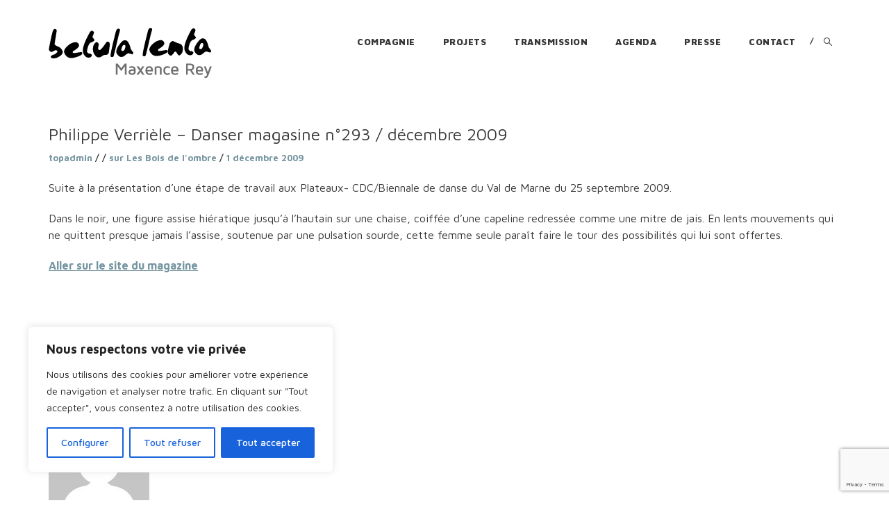

--- FILE ---
content_type: text/html; charset=UTF-8
request_url: https://betulalenta.fr/philippe-verriele-danser-magasine-n293-decembre-2009/
body_size: 19969
content:
<!DOCTYPE html>
<html dir="ltr" lang="fr-FR" prefix="og: https://ogp.me/ns#">
    <head>
        <meta charset="UTF-8">
        <meta http-equiv="X-UA-Compatible" content="IE=edge">
        <meta name="viewport" content="width=device-width, initial-scale=1, maximum-scale=1, user-scalable=0"/> 

        <meta name="msapplication-TileColor" content="#EFD421">
        <meta name="theme-color" content="#EFD421">

        <title>Philippe Verrièle – Danser magasine n°293 / décembre 2009 | Cie Betula Lenta</title>
	<style>img:is([sizes="auto" i], [sizes^="auto," i]) { contain-intrinsic-size: 3000px 1500px }</style>
	
		<!-- All in One SEO 4.8.9 - aioseo.com -->
	<meta name="description" content="Suite à la présentation d&#039;une étape de travail aux Plateaux- CDC/Biennale de danse du Val de Marne du 25 septembre 2009. Dans le noir, une figure assise hiératique jusqu&#039;à l&#039;hautain sur une chaise, coiffée d&#039;une capeline redressée comme une mitre de jais. En lents mouvements qui ne quittent presque jamais l&#039;assise, soutenue par une pulsation" />
	<meta name="robots" content="max-image-preview:large" />
	<meta name="author" content="topadmin"/>
	<link rel="canonical" href="https://betulalenta.fr/philippe-verriele-danser-magasine-n293-decembre-2009/" />
	<meta name="generator" content="All in One SEO (AIOSEO) 4.8.9" />
		<meta property="og:locale" content="fr_FR" />
		<meta property="og:site_name" content="Cie Betula Lenta | Maxence Rey" />
		<meta property="og:type" content="article" />
		<meta property="og:title" content="Philippe Verrièle – Danser magasine n°293 / décembre 2009 | Cie Betula Lenta" />
		<meta property="og:description" content="Suite à la présentation d&#039;une étape de travail aux Plateaux- CDC/Biennale de danse du Val de Marne du 25 septembre 2009. Dans le noir, une figure assise hiératique jusqu&#039;à l&#039;hautain sur une chaise, coiffée d&#039;une capeline redressée comme une mitre de jais. En lents mouvements qui ne quittent presque jamais l&#039;assise, soutenue par une pulsation" />
		<meta property="og:url" content="https://betulalenta.fr/philippe-verriele-danser-magasine-n293-decembre-2009/" />
		<meta property="article:published_time" content="2009-11-30T23:00:57+00:00" />
		<meta property="article:modified_time" content="2009-11-30T23:00:57+00:00" />
		<meta name="twitter:card" content="summary" />
		<meta name="twitter:title" content="Philippe Verrièle – Danser magasine n°293 / décembre 2009 | Cie Betula Lenta" />
		<meta name="twitter:description" content="Suite à la présentation d&#039;une étape de travail aux Plateaux- CDC/Biennale de danse du Val de Marne du 25 septembre 2009. Dans le noir, une figure assise hiératique jusqu&#039;à l&#039;hautain sur une chaise, coiffée d&#039;une capeline redressée comme une mitre de jais. En lents mouvements qui ne quittent presque jamais l&#039;assise, soutenue par une pulsation" />
		<script type="application/ld+json" class="aioseo-schema">
			{"@context":"https:\/\/schema.org","@graph":[{"@type":"Article","@id":"https:\/\/betulalenta.fr\/philippe-verriele-danser-magasine-n293-decembre-2009\/#article","name":"Philippe Verri\u00e8le \u2013 Danser magasine n\u00b0293 \/ d\u00e9cembre 2009 | Cie Betula Lenta","headline":"Philippe Verri\u00e8le &#8211; Danser magasine n\u00b0293 \/ d\u00e9cembre 2009","author":{"@id":"https:\/\/betulalenta.fr\/author\/topadmin\/#author"},"publisher":{"@id":"https:\/\/betulalenta.fr\/#organization"},"image":{"@type":"ImageObject","url":"https:\/\/betulalenta.fr\/wp-content\/uploads\/2016\/09\/logobetulalenta-1.png","@id":"https:\/\/betulalenta.fr\/#articleImage","width":235,"height":73,"caption":"Logo Betula Lenta"},"datePublished":"2009-12-01T00:00:57+01:00","dateModified":"2009-12-01T00:00:57+01:00","inLanguage":"fr-FR","mainEntityOfPage":{"@id":"https:\/\/betulalenta.fr\/philippe-verriele-danser-magasine-n293-decembre-2009\/#webpage"},"isPartOf":{"@id":"https:\/\/betulalenta.fr\/philippe-verriele-danser-magasine-n293-decembre-2009\/#webpage"},"articleSection":"sur Les Bois de l'ombre"},{"@type":"BreadcrumbList","@id":"https:\/\/betulalenta.fr\/philippe-verriele-danser-magasine-n293-decembre-2009\/#breadcrumblist","itemListElement":[{"@type":"ListItem","@id":"https:\/\/betulalenta.fr#listItem","position":1,"name":"Accueil","item":"https:\/\/betulalenta.fr","nextItem":{"@type":"ListItem","@id":"https:\/\/betulalenta.fr\/category\/surlesboisdelombre\/#listItem","name":"sur Les Bois de l'ombre"}},{"@type":"ListItem","@id":"https:\/\/betulalenta.fr\/category\/surlesboisdelombre\/#listItem","position":2,"name":"sur Les Bois de l'ombre","item":"https:\/\/betulalenta.fr\/category\/surlesboisdelombre\/","nextItem":{"@type":"ListItem","@id":"https:\/\/betulalenta.fr\/philippe-verriele-danser-magasine-n293-decembre-2009\/#listItem","name":"Philippe Verri\u00e8le &#8211; Danser magasine n\u00b0293 \/ d\u00e9cembre 2009"},"previousItem":{"@type":"ListItem","@id":"https:\/\/betulalenta.fr#listItem","name":"Accueil"}},{"@type":"ListItem","@id":"https:\/\/betulalenta.fr\/philippe-verriele-danser-magasine-n293-decembre-2009\/#listItem","position":3,"name":"Philippe Verri\u00e8le &#8211; Danser magasine n\u00b0293 \/ d\u00e9cembre 2009","previousItem":{"@type":"ListItem","@id":"https:\/\/betulalenta.fr\/category\/surlesboisdelombre\/#listItem","name":"sur Les Bois de l'ombre"}}]},{"@type":"Organization","@id":"https:\/\/betulalenta.fr\/#organization","name":"Compagnie Betula Lenta","description":"Maxence Rey","url":"https:\/\/betulalenta.fr\/","logo":{"@type":"ImageObject","url":"https:\/\/betulalenta.fr\/wp-content\/uploads\/2016\/09\/logobetulalenta-1.png","@id":"https:\/\/betulalenta.fr\/philippe-verriele-danser-magasine-n293-decembre-2009\/#organizationLogo","width":235,"height":73,"caption":"Logo Betula Lenta"},"image":{"@id":"https:\/\/betulalenta.fr\/philippe-verriele-danser-magasine-n293-decembre-2009\/#organizationLogo"}},{"@type":"Person","@id":"https:\/\/betulalenta.fr\/author\/topadmin\/#author","url":"https:\/\/betulalenta.fr\/author\/topadmin\/","name":"topadmin","image":{"@type":"ImageObject","@id":"https:\/\/betulalenta.fr\/philippe-verriele-danser-magasine-n293-decembre-2009\/#authorImage","url":"https:\/\/secure.gravatar.com\/avatar\/30e841f33b65c8b9e17e34a176beccc157528589b260f1960aaa7e41cfbecedf?s=96&d=mm&r=g","width":96,"height":96,"caption":"topadmin"}},{"@type":"WebPage","@id":"https:\/\/betulalenta.fr\/philippe-verriele-danser-magasine-n293-decembre-2009\/#webpage","url":"https:\/\/betulalenta.fr\/philippe-verriele-danser-magasine-n293-decembre-2009\/","name":"Philippe Verri\u00e8le \u2013 Danser magasine n\u00b0293 \/ d\u00e9cembre 2009 | Cie Betula Lenta","description":"Suite \u00e0 la pr\u00e9sentation d'une \u00e9tape de travail aux Plateaux- CDC\/Biennale de danse du Val de Marne du 25 septembre 2009. Dans le noir, une figure assise hi\u00e9ratique jusqu'\u00e0 l'hautain sur une chaise, coiff\u00e9e d'une capeline redress\u00e9e comme une mitre de jais. En lents mouvements qui ne quittent presque jamais l'assise, soutenue par une pulsation","inLanguage":"fr-FR","isPartOf":{"@id":"https:\/\/betulalenta.fr\/#website"},"breadcrumb":{"@id":"https:\/\/betulalenta.fr\/philippe-verriele-danser-magasine-n293-decembre-2009\/#breadcrumblist"},"author":{"@id":"https:\/\/betulalenta.fr\/author\/topadmin\/#author"},"creator":{"@id":"https:\/\/betulalenta.fr\/author\/topadmin\/#author"},"datePublished":"2009-12-01T00:00:57+01:00","dateModified":"2009-12-01T00:00:57+01:00"},{"@type":"WebSite","@id":"https:\/\/betulalenta.fr\/#website","url":"https:\/\/betulalenta.fr\/","name":"Cie Betula Lenta","description":"Maxence Rey","inLanguage":"fr-FR","publisher":{"@id":"https:\/\/betulalenta.fr\/#organization"}}]}
		</script>
		<!-- All in One SEO -->

<link rel='dns-prefetch' href='//maps.google.com' />
<link rel='dns-prefetch' href='//fonts.googleapis.com' />
<link rel="alternate" type="application/rss+xml" title="Cie Betula Lenta &raquo; Flux" href="https://betulalenta.fr/feed/" />
<link rel="alternate" type="application/rss+xml" title="Cie Betula Lenta &raquo; Flux des commentaires" href="https://betulalenta.fr/comments/feed/" />
<link rel="alternate" type="application/rss+xml" title="Cie Betula Lenta &raquo; Philippe Verrièle &#8211; Danser magasine n°293 / décembre 2009 Flux des commentaires" href="https://betulalenta.fr/philippe-verriele-danser-magasine-n293-decembre-2009/feed/" />
		<!-- This site uses the Google Analytics by MonsterInsights plugin v9.9.0 - Using Analytics tracking - https://www.monsterinsights.com/ -->
		<!-- Remarque : MonsterInsights n’est actuellement pas configuré sur ce site. Le propriétaire doit authentifier son compte Google Analytics dans les réglages de MonsterInsights.  -->
					<!-- No tracking code set -->
				<!-- / Google Analytics by MonsterInsights -->
		<script type="text/javascript">
/* <![CDATA[ */
window._wpemojiSettings = {"baseUrl":"https:\/\/s.w.org\/images\/core\/emoji\/16.0.1\/72x72\/","ext":".png","svgUrl":"https:\/\/s.w.org\/images\/core\/emoji\/16.0.1\/svg\/","svgExt":".svg","source":{"concatemoji":"https:\/\/betulalenta.fr\/wp-includes\/js\/wp-emoji-release.min.js?ver=6.8.3"}};
/*! This file is auto-generated */
!function(s,n){var o,i,e;function c(e){try{var t={supportTests:e,timestamp:(new Date).valueOf()};sessionStorage.setItem(o,JSON.stringify(t))}catch(e){}}function p(e,t,n){e.clearRect(0,0,e.canvas.width,e.canvas.height),e.fillText(t,0,0);var t=new Uint32Array(e.getImageData(0,0,e.canvas.width,e.canvas.height).data),a=(e.clearRect(0,0,e.canvas.width,e.canvas.height),e.fillText(n,0,0),new Uint32Array(e.getImageData(0,0,e.canvas.width,e.canvas.height).data));return t.every(function(e,t){return e===a[t]})}function u(e,t){e.clearRect(0,0,e.canvas.width,e.canvas.height),e.fillText(t,0,0);for(var n=e.getImageData(16,16,1,1),a=0;a<n.data.length;a++)if(0!==n.data[a])return!1;return!0}function f(e,t,n,a){switch(t){case"flag":return n(e,"\ud83c\udff3\ufe0f\u200d\u26a7\ufe0f","\ud83c\udff3\ufe0f\u200b\u26a7\ufe0f")?!1:!n(e,"\ud83c\udde8\ud83c\uddf6","\ud83c\udde8\u200b\ud83c\uddf6")&&!n(e,"\ud83c\udff4\udb40\udc67\udb40\udc62\udb40\udc65\udb40\udc6e\udb40\udc67\udb40\udc7f","\ud83c\udff4\u200b\udb40\udc67\u200b\udb40\udc62\u200b\udb40\udc65\u200b\udb40\udc6e\u200b\udb40\udc67\u200b\udb40\udc7f");case"emoji":return!a(e,"\ud83e\udedf")}return!1}function g(e,t,n,a){var r="undefined"!=typeof WorkerGlobalScope&&self instanceof WorkerGlobalScope?new OffscreenCanvas(300,150):s.createElement("canvas"),o=r.getContext("2d",{willReadFrequently:!0}),i=(o.textBaseline="top",o.font="600 32px Arial",{});return e.forEach(function(e){i[e]=t(o,e,n,a)}),i}function t(e){var t=s.createElement("script");t.src=e,t.defer=!0,s.head.appendChild(t)}"undefined"!=typeof Promise&&(o="wpEmojiSettingsSupports",i=["flag","emoji"],n.supports={everything:!0,everythingExceptFlag:!0},e=new Promise(function(e){s.addEventListener("DOMContentLoaded",e,{once:!0})}),new Promise(function(t){var n=function(){try{var e=JSON.parse(sessionStorage.getItem(o));if("object"==typeof e&&"number"==typeof e.timestamp&&(new Date).valueOf()<e.timestamp+604800&&"object"==typeof e.supportTests)return e.supportTests}catch(e){}return null}();if(!n){if("undefined"!=typeof Worker&&"undefined"!=typeof OffscreenCanvas&&"undefined"!=typeof URL&&URL.createObjectURL&&"undefined"!=typeof Blob)try{var e="postMessage("+g.toString()+"("+[JSON.stringify(i),f.toString(),p.toString(),u.toString()].join(",")+"));",a=new Blob([e],{type:"text/javascript"}),r=new Worker(URL.createObjectURL(a),{name:"wpTestEmojiSupports"});return void(r.onmessage=function(e){c(n=e.data),r.terminate(),t(n)})}catch(e){}c(n=g(i,f,p,u))}t(n)}).then(function(e){for(var t in e)n.supports[t]=e[t],n.supports.everything=n.supports.everything&&n.supports[t],"flag"!==t&&(n.supports.everythingExceptFlag=n.supports.everythingExceptFlag&&n.supports[t]);n.supports.everythingExceptFlag=n.supports.everythingExceptFlag&&!n.supports.flag,n.DOMReady=!1,n.readyCallback=function(){n.DOMReady=!0}}).then(function(){return e}).then(function(){var e;n.supports.everything||(n.readyCallback(),(e=n.source||{}).concatemoji?t(e.concatemoji):e.wpemoji&&e.twemoji&&(t(e.twemoji),t(e.wpemoji)))}))}((window,document),window._wpemojiSettings);
/* ]]> */
</script>
<style id='wp-emoji-styles-inline-css' type='text/css'>

	img.wp-smiley, img.emoji {
		display: inline !important;
		border: none !important;
		box-shadow: none !important;
		height: 1em !important;
		width: 1em !important;
		margin: 0 0.07em !important;
		vertical-align: -0.1em !important;
		background: none !important;
		padding: 0 !important;
	}
</style>
<link rel='stylesheet' id='wp-block-library-css' href='https://betulalenta.fr/wp-includes/css/dist/block-library/style.min.css?ver=6.8.3' type='text/css' media='all' />
<style id='classic-theme-styles-inline-css' type='text/css'>
/*! This file is auto-generated */
.wp-block-button__link{color:#fff;background-color:#32373c;border-radius:9999px;box-shadow:none;text-decoration:none;padding:calc(.667em + 2px) calc(1.333em + 2px);font-size:1.125em}.wp-block-file__button{background:#32373c;color:#fff;text-decoration:none}
</style>
<style id='global-styles-inline-css' type='text/css'>
:root{--wp--preset--aspect-ratio--square: 1;--wp--preset--aspect-ratio--4-3: 4/3;--wp--preset--aspect-ratio--3-4: 3/4;--wp--preset--aspect-ratio--3-2: 3/2;--wp--preset--aspect-ratio--2-3: 2/3;--wp--preset--aspect-ratio--16-9: 16/9;--wp--preset--aspect-ratio--9-16: 9/16;--wp--preset--color--black: #000000;--wp--preset--color--cyan-bluish-gray: #abb8c3;--wp--preset--color--white: #ffffff;--wp--preset--color--pale-pink: #f78da7;--wp--preset--color--vivid-red: #cf2e2e;--wp--preset--color--luminous-vivid-orange: #ff6900;--wp--preset--color--luminous-vivid-amber: #fcb900;--wp--preset--color--light-green-cyan: #7bdcb5;--wp--preset--color--vivid-green-cyan: #00d084;--wp--preset--color--pale-cyan-blue: #8ed1fc;--wp--preset--color--vivid-cyan-blue: #0693e3;--wp--preset--color--vivid-purple: #9b51e0;--wp--preset--gradient--vivid-cyan-blue-to-vivid-purple: linear-gradient(135deg,rgba(6,147,227,1) 0%,rgb(155,81,224) 100%);--wp--preset--gradient--light-green-cyan-to-vivid-green-cyan: linear-gradient(135deg,rgb(122,220,180) 0%,rgb(0,208,130) 100%);--wp--preset--gradient--luminous-vivid-amber-to-luminous-vivid-orange: linear-gradient(135deg,rgba(252,185,0,1) 0%,rgba(255,105,0,1) 100%);--wp--preset--gradient--luminous-vivid-orange-to-vivid-red: linear-gradient(135deg,rgba(255,105,0,1) 0%,rgb(207,46,46) 100%);--wp--preset--gradient--very-light-gray-to-cyan-bluish-gray: linear-gradient(135deg,rgb(238,238,238) 0%,rgb(169,184,195) 100%);--wp--preset--gradient--cool-to-warm-spectrum: linear-gradient(135deg,rgb(74,234,220) 0%,rgb(151,120,209) 20%,rgb(207,42,186) 40%,rgb(238,44,130) 60%,rgb(251,105,98) 80%,rgb(254,248,76) 100%);--wp--preset--gradient--blush-light-purple: linear-gradient(135deg,rgb(255,206,236) 0%,rgb(152,150,240) 100%);--wp--preset--gradient--blush-bordeaux: linear-gradient(135deg,rgb(254,205,165) 0%,rgb(254,45,45) 50%,rgb(107,0,62) 100%);--wp--preset--gradient--luminous-dusk: linear-gradient(135deg,rgb(255,203,112) 0%,rgb(199,81,192) 50%,rgb(65,88,208) 100%);--wp--preset--gradient--pale-ocean: linear-gradient(135deg,rgb(255,245,203) 0%,rgb(182,227,212) 50%,rgb(51,167,181) 100%);--wp--preset--gradient--electric-grass: linear-gradient(135deg,rgb(202,248,128) 0%,rgb(113,206,126) 100%);--wp--preset--gradient--midnight: linear-gradient(135deg,rgb(2,3,129) 0%,rgb(40,116,252) 100%);--wp--preset--font-size--small: 13px;--wp--preset--font-size--medium: 20px;--wp--preset--font-size--large: 36px;--wp--preset--font-size--x-large: 42px;--wp--preset--spacing--20: 0.44rem;--wp--preset--spacing--30: 0.67rem;--wp--preset--spacing--40: 1rem;--wp--preset--spacing--50: 1.5rem;--wp--preset--spacing--60: 2.25rem;--wp--preset--spacing--70: 3.38rem;--wp--preset--spacing--80: 5.06rem;--wp--preset--shadow--natural: 6px 6px 9px rgba(0, 0, 0, 0.2);--wp--preset--shadow--deep: 12px 12px 50px rgba(0, 0, 0, 0.4);--wp--preset--shadow--sharp: 6px 6px 0px rgba(0, 0, 0, 0.2);--wp--preset--shadow--outlined: 6px 6px 0px -3px rgba(255, 255, 255, 1), 6px 6px rgba(0, 0, 0, 1);--wp--preset--shadow--crisp: 6px 6px 0px rgba(0, 0, 0, 1);}:where(.is-layout-flex){gap: 0.5em;}:where(.is-layout-grid){gap: 0.5em;}body .is-layout-flex{display: flex;}.is-layout-flex{flex-wrap: wrap;align-items: center;}.is-layout-flex > :is(*, div){margin: 0;}body .is-layout-grid{display: grid;}.is-layout-grid > :is(*, div){margin: 0;}:where(.wp-block-columns.is-layout-flex){gap: 2em;}:where(.wp-block-columns.is-layout-grid){gap: 2em;}:where(.wp-block-post-template.is-layout-flex){gap: 1.25em;}:where(.wp-block-post-template.is-layout-grid){gap: 1.25em;}.has-black-color{color: var(--wp--preset--color--black) !important;}.has-cyan-bluish-gray-color{color: var(--wp--preset--color--cyan-bluish-gray) !important;}.has-white-color{color: var(--wp--preset--color--white) !important;}.has-pale-pink-color{color: var(--wp--preset--color--pale-pink) !important;}.has-vivid-red-color{color: var(--wp--preset--color--vivid-red) !important;}.has-luminous-vivid-orange-color{color: var(--wp--preset--color--luminous-vivid-orange) !important;}.has-luminous-vivid-amber-color{color: var(--wp--preset--color--luminous-vivid-amber) !important;}.has-light-green-cyan-color{color: var(--wp--preset--color--light-green-cyan) !important;}.has-vivid-green-cyan-color{color: var(--wp--preset--color--vivid-green-cyan) !important;}.has-pale-cyan-blue-color{color: var(--wp--preset--color--pale-cyan-blue) !important;}.has-vivid-cyan-blue-color{color: var(--wp--preset--color--vivid-cyan-blue) !important;}.has-vivid-purple-color{color: var(--wp--preset--color--vivid-purple) !important;}.has-black-background-color{background-color: var(--wp--preset--color--black) !important;}.has-cyan-bluish-gray-background-color{background-color: var(--wp--preset--color--cyan-bluish-gray) !important;}.has-white-background-color{background-color: var(--wp--preset--color--white) !important;}.has-pale-pink-background-color{background-color: var(--wp--preset--color--pale-pink) !important;}.has-vivid-red-background-color{background-color: var(--wp--preset--color--vivid-red) !important;}.has-luminous-vivid-orange-background-color{background-color: var(--wp--preset--color--luminous-vivid-orange) !important;}.has-luminous-vivid-amber-background-color{background-color: var(--wp--preset--color--luminous-vivid-amber) !important;}.has-light-green-cyan-background-color{background-color: var(--wp--preset--color--light-green-cyan) !important;}.has-vivid-green-cyan-background-color{background-color: var(--wp--preset--color--vivid-green-cyan) !important;}.has-pale-cyan-blue-background-color{background-color: var(--wp--preset--color--pale-cyan-blue) !important;}.has-vivid-cyan-blue-background-color{background-color: var(--wp--preset--color--vivid-cyan-blue) !important;}.has-vivid-purple-background-color{background-color: var(--wp--preset--color--vivid-purple) !important;}.has-black-border-color{border-color: var(--wp--preset--color--black) !important;}.has-cyan-bluish-gray-border-color{border-color: var(--wp--preset--color--cyan-bluish-gray) !important;}.has-white-border-color{border-color: var(--wp--preset--color--white) !important;}.has-pale-pink-border-color{border-color: var(--wp--preset--color--pale-pink) !important;}.has-vivid-red-border-color{border-color: var(--wp--preset--color--vivid-red) !important;}.has-luminous-vivid-orange-border-color{border-color: var(--wp--preset--color--luminous-vivid-orange) !important;}.has-luminous-vivid-amber-border-color{border-color: var(--wp--preset--color--luminous-vivid-amber) !important;}.has-light-green-cyan-border-color{border-color: var(--wp--preset--color--light-green-cyan) !important;}.has-vivid-green-cyan-border-color{border-color: var(--wp--preset--color--vivid-green-cyan) !important;}.has-pale-cyan-blue-border-color{border-color: var(--wp--preset--color--pale-cyan-blue) !important;}.has-vivid-cyan-blue-border-color{border-color: var(--wp--preset--color--vivid-cyan-blue) !important;}.has-vivid-purple-border-color{border-color: var(--wp--preset--color--vivid-purple) !important;}.has-vivid-cyan-blue-to-vivid-purple-gradient-background{background: var(--wp--preset--gradient--vivid-cyan-blue-to-vivid-purple) !important;}.has-light-green-cyan-to-vivid-green-cyan-gradient-background{background: var(--wp--preset--gradient--light-green-cyan-to-vivid-green-cyan) !important;}.has-luminous-vivid-amber-to-luminous-vivid-orange-gradient-background{background: var(--wp--preset--gradient--luminous-vivid-amber-to-luminous-vivid-orange) !important;}.has-luminous-vivid-orange-to-vivid-red-gradient-background{background: var(--wp--preset--gradient--luminous-vivid-orange-to-vivid-red) !important;}.has-very-light-gray-to-cyan-bluish-gray-gradient-background{background: var(--wp--preset--gradient--very-light-gray-to-cyan-bluish-gray) !important;}.has-cool-to-warm-spectrum-gradient-background{background: var(--wp--preset--gradient--cool-to-warm-spectrum) !important;}.has-blush-light-purple-gradient-background{background: var(--wp--preset--gradient--blush-light-purple) !important;}.has-blush-bordeaux-gradient-background{background: var(--wp--preset--gradient--blush-bordeaux) !important;}.has-luminous-dusk-gradient-background{background: var(--wp--preset--gradient--luminous-dusk) !important;}.has-pale-ocean-gradient-background{background: var(--wp--preset--gradient--pale-ocean) !important;}.has-electric-grass-gradient-background{background: var(--wp--preset--gradient--electric-grass) !important;}.has-midnight-gradient-background{background: var(--wp--preset--gradient--midnight) !important;}.has-small-font-size{font-size: var(--wp--preset--font-size--small) !important;}.has-medium-font-size{font-size: var(--wp--preset--font-size--medium) !important;}.has-large-font-size{font-size: var(--wp--preset--font-size--large) !important;}.has-x-large-font-size{font-size: var(--wp--preset--font-size--x-large) !important;}
:where(.wp-block-post-template.is-layout-flex){gap: 1.25em;}:where(.wp-block-post-template.is-layout-grid){gap: 1.25em;}
:where(.wp-block-columns.is-layout-flex){gap: 2em;}:where(.wp-block-columns.is-layout-grid){gap: 2em;}
:root :where(.wp-block-pullquote){font-size: 1.5em;line-height: 1.6;}
</style>
<link rel='stylesheet' id='contact-form-7-css' href='https://betulalenta.fr/wp-content/plugins/contact-form-7/includes/css/styles.css?ver=6.1.3' type='text/css' media='all' />
<link rel='stylesheet' id='mb-ytplayer-css' href='https://betulalenta.fr/wp-content/plugins/dex-multilayer-parallax/assets/libs/mb-ytplayer/css/jquery.mb.YTPlayer.min.css?ver=1.1.1' type='text/css' media='all' />
<link rel='stylesheet' id='dex-mlp-parallax-css' href='https://betulalenta.fr/wp-content/plugins/dex-multilayer-parallax/assets/css/dex-mlp-front.css?ver=1.1.1' type='text/css' media='all' />
<link rel='stylesheet' id='foobox-free-min-css' href='https://betulalenta.fr/wp-content/plugins/foobox-image-lightbox/free/css/foobox.free.min.css?ver=2.7.35' type='text/css' media='all' />
<link rel='stylesheet' id='concept-css-scripts-css' href='https://betulalenta.fr/wp-content/themes/concept/layouts/css/scripts.css?ver=6.8.3' type='text/css' media='all' />
<link rel='stylesheet' id='mt-icons-css' href='https://betulalenta.fr/wp-content/themes/concept/layouts/fonts/mt-icons/mt-icons.css?ver=6.8.3' type='text/css' media='all' />
<link rel='stylesheet' id='concept-css-style-css' href='https://betulalenta.fr/wp-content/themes/concept/style.css?ver=6.8.3' type='text/css' media='all' />
<link rel='stylesheet' id='maven-pro-css' href='//fonts.googleapis.com/css?family=Maven+Pro%3A400%2C500%2C700%2C900' type='text/css' media='all' />
<link rel='stylesheet' id='concept-child-style-css' href='https://betulalenta.fr/wp-content/themes/concept-child/style.css?ver=6.8.3' type='text/css' media='all' />
<script type="text/javascript" id="cookie-law-info-js-extra">
/* <![CDATA[ */
var _ckyConfig = {"_ipData":[],"_assetsURL":"https:\/\/betulalenta.fr\/wp-content\/plugins\/cookie-law-info\/lite\/frontend\/images\/","_publicURL":"https:\/\/betulalenta.fr","_expiry":"365","_categories":[{"name":"Necessary","slug":"necessary","isNecessary":true,"ccpaDoNotSell":true,"cookies":[],"active":true,"defaultConsent":{"gdpr":true,"ccpa":true}},{"name":"Functional","slug":"functional","isNecessary":false,"ccpaDoNotSell":true,"cookies":[],"active":true,"defaultConsent":{"gdpr":false,"ccpa":false}},{"name":"Analytics","slug":"analytics","isNecessary":false,"ccpaDoNotSell":true,"cookies":[],"active":true,"defaultConsent":{"gdpr":false,"ccpa":false}},{"name":"Performance","slug":"performance","isNecessary":false,"ccpaDoNotSell":true,"cookies":[],"active":true,"defaultConsent":{"gdpr":false,"ccpa":false}},{"name":"Advertisement","slug":"advertisement","isNecessary":false,"ccpaDoNotSell":true,"cookies":[],"active":true,"defaultConsent":{"gdpr":false,"ccpa":false}}],"_activeLaw":"gdpr","_rootDomain":"","_block":"1","_showBanner":"1","_bannerConfig":{"settings":{"type":"box","preferenceCenterType":"popup","position":"bottom-left","applicableLaw":"gdpr"},"behaviours":{"reloadBannerOnAccept":false,"loadAnalyticsByDefault":false,"animations":{"onLoad":"animate","onHide":"sticky"}},"config":{"revisitConsent":{"status":true,"tag":"revisit-consent","position":"bottom-left","meta":{"url":"#"},"styles":{"background-color":"#0056A7"},"elements":{"title":{"type":"text","tag":"revisit-consent-title","status":true,"styles":{"color":"#0056a7"}}}},"preferenceCenter":{"toggle":{"status":true,"tag":"detail-category-toggle","type":"toggle","states":{"active":{"styles":{"background-color":"#1863DC"}},"inactive":{"styles":{"background-color":"#D0D5D2"}}}}},"categoryPreview":{"status":false,"toggle":{"status":true,"tag":"detail-category-preview-toggle","type":"toggle","states":{"active":{"styles":{"background-color":"#1863DC"}},"inactive":{"styles":{"background-color":"#D0D5D2"}}}}},"videoPlaceholder":{"status":true,"styles":{"background-color":"#000000","border-color":"#000000","color":"#ffffff"}},"readMore":{"status":false,"tag":"readmore-button","type":"link","meta":{"noFollow":true,"newTab":true},"styles":{"color":"#1863DC","background-color":"transparent","border-color":"transparent"}},"showMore":{"status":true,"tag":"show-desc-button","type":"button","styles":{"color":"#1863DC"}},"showLess":{"status":true,"tag":"hide-desc-button","type":"button","styles":{"color":"#1863DC"}},"alwaysActive":{"status":true,"tag":"always-active","styles":{"color":"#008000"}},"manualLinks":{"status":true,"tag":"manual-links","type":"link","styles":{"color":"#1863DC"}},"auditTable":{"status":true},"optOption":{"status":true,"toggle":{"status":true,"tag":"optout-option-toggle","type":"toggle","states":{"active":{"styles":{"background-color":"#1863dc"}},"inactive":{"styles":{"background-color":"#FFFFFF"}}}}}}},"_version":"3.3.6","_logConsent":"1","_tags":[{"tag":"accept-button","styles":{"color":"#FFFFFF","background-color":"#1863DC","border-color":"#1863DC"}},{"tag":"reject-button","styles":{"color":"#1863DC","background-color":"transparent","border-color":"#1863DC"}},{"tag":"settings-button","styles":{"color":"#1863DC","background-color":"transparent","border-color":"#1863DC"}},{"tag":"readmore-button","styles":{"color":"#1863DC","background-color":"transparent","border-color":"transparent"}},{"tag":"donotsell-button","styles":{"color":"#1863DC","background-color":"transparent","border-color":"transparent"}},{"tag":"show-desc-button","styles":{"color":"#1863DC"}},{"tag":"hide-desc-button","styles":{"color":"#1863DC"}},{"tag":"cky-always-active","styles":[]},{"tag":"cky-link","styles":[]},{"tag":"accept-button","styles":{"color":"#FFFFFF","background-color":"#1863DC","border-color":"#1863DC"}},{"tag":"revisit-consent","styles":{"background-color":"#0056A7"}}],"_shortCodes":[{"key":"cky_readmore","content":"<a href=\"#\" class=\"cky-policy\" aria-label=\"\" target=\"_blank\" rel=\"noopener\" data-cky-tag=\"readmore-button\"><\/a>","tag":"readmore-button","status":false,"attributes":{"rel":"nofollow","target":"_blank"}},{"key":"cky_show_desc","content":"<button class=\"cky-show-desc-btn\" data-cky-tag=\"show-desc-button\" aria-label=\"Show more\">Show more<\/button>","tag":"show-desc-button","status":true,"attributes":[]},{"key":"cky_hide_desc","content":"<button class=\"cky-show-desc-btn\" data-cky-tag=\"hide-desc-button\" aria-label=\"Show less\">Show less<\/button>","tag":"hide-desc-button","status":true,"attributes":[]},{"key":"cky_optout_show_desc","content":"[cky_optout_show_desc]","tag":"optout-show-desc-button","status":true,"attributes":[]},{"key":"cky_optout_hide_desc","content":"[cky_optout_hide_desc]","tag":"optout-hide-desc-button","status":true,"attributes":[]},{"key":"cky_category_toggle_label","content":"[cky_{{status}}_category_label] [cky_preference_{{category_slug}}_title]","tag":"","status":true,"attributes":[]},{"key":"cky_enable_category_label","content":"Enable","tag":"","status":true,"attributes":[]},{"key":"cky_disable_category_label","content":"Disable","tag":"","status":true,"attributes":[]},{"key":"cky_video_placeholder","content":"<div class=\"video-placeholder-normal\" data-cky-tag=\"video-placeholder\" id=\"[UNIQUEID]\"><p class=\"video-placeholder-text-normal\" data-cky-tag=\"placeholder-title\">Please accept cookies to access this content<\/p><\/div>","tag":"","status":true,"attributes":[]},{"key":"cky_enable_optout_label","content":"Enable","tag":"","status":true,"attributes":[]},{"key":"cky_disable_optout_label","content":"Disable","tag":"","status":true,"attributes":[]},{"key":"cky_optout_toggle_label","content":"[cky_{{status}}_optout_label] [cky_optout_option_title]","tag":"","status":true,"attributes":[]},{"key":"cky_optout_option_title","content":"Do Not Sell or Share My Personal Information","tag":"","status":true,"attributes":[]},{"key":"cky_optout_close_label","content":"Close","tag":"","status":true,"attributes":[]},{"key":"cky_preference_close_label","content":"Close","tag":"","status":true,"attributes":[]}],"_rtl":"","_language":"en","_providersToBlock":[]};
var _ckyStyles = {"css":".cky-overlay{background: #000000; opacity: 0.4; position: fixed; top: 0; left: 0; width: 100%; height: 100%; z-index: 99999999;}.cky-hide{display: none;}.cky-btn-revisit-wrapper{display: flex; align-items: center; justify-content: center; background: #0056a7; width: 45px; height: 45px; border-radius: 50%; position: fixed; z-index: 999999; cursor: pointer;}.cky-revisit-bottom-left{bottom: 15px; left: 15px;}.cky-revisit-bottom-right{bottom: 15px; right: 15px;}.cky-btn-revisit-wrapper .cky-btn-revisit{display: flex; align-items: center; justify-content: center; background: none; border: none; cursor: pointer; position: relative; margin: 0; padding: 0;}.cky-btn-revisit-wrapper .cky-btn-revisit img{max-width: fit-content; margin: 0; height: 30px; width: 30px;}.cky-revisit-bottom-left:hover::before{content: attr(data-tooltip); position: absolute; background: #4e4b66; color: #ffffff; left: calc(100% + 7px); font-size: 12px; line-height: 16px; width: max-content; padding: 4px 8px; border-radius: 4px;}.cky-revisit-bottom-left:hover::after{position: absolute; content: \"\"; border: 5px solid transparent; left: calc(100% + 2px); border-left-width: 0; border-right-color: #4e4b66;}.cky-revisit-bottom-right:hover::before{content: attr(data-tooltip); position: absolute; background: #4e4b66; color: #ffffff; right: calc(100% + 7px); font-size: 12px; line-height: 16px; width: max-content; padding: 4px 8px; border-radius: 4px;}.cky-revisit-bottom-right:hover::after{position: absolute; content: \"\"; border: 5px solid transparent; right: calc(100% + 2px); border-right-width: 0; border-left-color: #4e4b66;}.cky-revisit-hide{display: none;}.cky-consent-container{position: fixed; width: 440px; box-sizing: border-box; z-index: 9999999; border-radius: 6px;}.cky-consent-container .cky-consent-bar{background: #ffffff; border: 1px solid; padding: 20px 26px; box-shadow: 0 -1px 10px 0 #acabab4d; border-radius: 6px;}.cky-box-bottom-left{bottom: 40px; left: 40px;}.cky-box-bottom-right{bottom: 40px; right: 40px;}.cky-box-top-left{top: 40px; left: 40px;}.cky-box-top-right{top: 40px; right: 40px;}.cky-custom-brand-logo-wrapper .cky-custom-brand-logo{width: 100px; height: auto; margin: 0 0 12px 0;}.cky-notice .cky-title{color: #212121; font-weight: 700; font-size: 18px; line-height: 24px; margin: 0 0 12px 0;}.cky-notice-des *,.cky-preference-content-wrapper *,.cky-accordion-header-des *,.cky-gpc-wrapper .cky-gpc-desc *{font-size: 14px;}.cky-notice-des{color: #212121; font-size: 14px; line-height: 24px; font-weight: 400;}.cky-notice-des img{height: 25px; width: 25px;}.cky-consent-bar .cky-notice-des p,.cky-gpc-wrapper .cky-gpc-desc p,.cky-preference-body-wrapper .cky-preference-content-wrapper p,.cky-accordion-header-wrapper .cky-accordion-header-des p,.cky-cookie-des-table li div:last-child p{color: inherit; margin-top: 0; overflow-wrap: break-word;}.cky-notice-des P:last-child,.cky-preference-content-wrapper p:last-child,.cky-cookie-des-table li div:last-child p:last-child,.cky-gpc-wrapper .cky-gpc-desc p:last-child{margin-bottom: 0;}.cky-notice-des a.cky-policy,.cky-notice-des button.cky-policy{font-size: 14px; color: #1863dc; white-space: nowrap; cursor: pointer; background: transparent; border: 1px solid; text-decoration: underline;}.cky-notice-des button.cky-policy{padding: 0;}.cky-notice-des a.cky-policy:focus-visible,.cky-notice-des button.cky-policy:focus-visible,.cky-preference-content-wrapper .cky-show-desc-btn:focus-visible,.cky-accordion-header .cky-accordion-btn:focus-visible,.cky-preference-header .cky-btn-close:focus-visible,.cky-switch input[type=\"checkbox\"]:focus-visible,.cky-footer-wrapper a:focus-visible,.cky-btn:focus-visible{outline: 2px solid #1863dc; outline-offset: 2px;}.cky-btn:focus:not(:focus-visible),.cky-accordion-header .cky-accordion-btn:focus:not(:focus-visible),.cky-preference-content-wrapper .cky-show-desc-btn:focus:not(:focus-visible),.cky-btn-revisit-wrapper .cky-btn-revisit:focus:not(:focus-visible),.cky-preference-header .cky-btn-close:focus:not(:focus-visible),.cky-consent-bar .cky-banner-btn-close:focus:not(:focus-visible){outline: 0;}button.cky-show-desc-btn:not(:hover):not(:active){color: #1863dc; background: transparent;}button.cky-accordion-btn:not(:hover):not(:active),button.cky-banner-btn-close:not(:hover):not(:active),button.cky-btn-revisit:not(:hover):not(:active),button.cky-btn-close:not(:hover):not(:active){background: transparent;}.cky-consent-bar button:hover,.cky-modal.cky-modal-open button:hover,.cky-consent-bar button:focus,.cky-modal.cky-modal-open button:focus{text-decoration: none;}.cky-notice-btn-wrapper{display: flex; justify-content: flex-start; align-items: center; flex-wrap: wrap; margin-top: 16px;}.cky-notice-btn-wrapper .cky-btn{text-shadow: none; box-shadow: none;}.cky-btn{flex: auto; max-width: 100%; font-size: 14px; font-family: inherit; line-height: 24px; padding: 8px; font-weight: 500; margin: 0 8px 0 0; border-radius: 2px; cursor: pointer; text-align: center; text-transform: none; min-height: 0;}.cky-btn:hover{opacity: 0.8;}.cky-btn-customize{color: #1863dc; background: transparent; border: 2px solid #1863dc;}.cky-btn-reject{color: #1863dc; background: transparent; border: 2px solid #1863dc;}.cky-btn-accept{background: #1863dc; color: #ffffff; border: 2px solid #1863dc;}.cky-btn:last-child{margin-right: 0;}@media (max-width: 576px){.cky-box-bottom-left{bottom: 0; left: 0;}.cky-box-bottom-right{bottom: 0; right: 0;}.cky-box-top-left{top: 0; left: 0;}.cky-box-top-right{top: 0; right: 0;}}@media (max-width: 440px){.cky-box-bottom-left, .cky-box-bottom-right, .cky-box-top-left, .cky-box-top-right{width: 100%; max-width: 100%;}.cky-consent-container .cky-consent-bar{padding: 20px 0;}.cky-custom-brand-logo-wrapper, .cky-notice .cky-title, .cky-notice-des, .cky-notice-btn-wrapper{padding: 0 24px;}.cky-notice-des{max-height: 40vh; overflow-y: scroll;}.cky-notice-btn-wrapper{flex-direction: column; margin-top: 0;}.cky-btn{width: 100%; margin: 10px 0 0 0;}.cky-notice-btn-wrapper .cky-btn-customize{order: 2;}.cky-notice-btn-wrapper .cky-btn-reject{order: 3;}.cky-notice-btn-wrapper .cky-btn-accept{order: 1; margin-top: 16px;}}@media (max-width: 352px){.cky-notice .cky-title{font-size: 16px;}.cky-notice-des *{font-size: 12px;}.cky-notice-des, .cky-btn{font-size: 12px;}}.cky-modal.cky-modal-open{display: flex; visibility: visible; -webkit-transform: translate(-50%, -50%); -moz-transform: translate(-50%, -50%); -ms-transform: translate(-50%, -50%); -o-transform: translate(-50%, -50%); transform: translate(-50%, -50%); top: 50%; left: 50%; transition: all 1s ease;}.cky-modal{box-shadow: 0 32px 68px rgba(0, 0, 0, 0.3); margin: 0 auto; position: fixed; max-width: 100%; background: #ffffff; top: 50%; box-sizing: border-box; border-radius: 6px; z-index: 999999999; color: #212121; -webkit-transform: translate(-50%, 100%); -moz-transform: translate(-50%, 100%); -ms-transform: translate(-50%, 100%); -o-transform: translate(-50%, 100%); transform: translate(-50%, 100%); visibility: hidden; transition: all 0s ease;}.cky-preference-center{max-height: 79vh; overflow: hidden; width: 845px; overflow: hidden; flex: 1 1 0; display: flex; flex-direction: column; border-radius: 6px;}.cky-preference-header{display: flex; align-items: center; justify-content: space-between; padding: 22px 24px; border-bottom: 1px solid;}.cky-preference-header .cky-preference-title{font-size: 18px; font-weight: 700; line-height: 24px;}.cky-preference-header .cky-btn-close{margin: 0; cursor: pointer; vertical-align: middle; padding: 0; background: none; border: none; width: auto; height: auto; min-height: 0; line-height: 0; text-shadow: none; box-shadow: none;}.cky-preference-header .cky-btn-close img{margin: 0; height: 10px; width: 10px;}.cky-preference-body-wrapper{padding: 0 24px; flex: 1; overflow: auto; box-sizing: border-box;}.cky-preference-content-wrapper,.cky-gpc-wrapper .cky-gpc-desc{font-size: 14px; line-height: 24px; font-weight: 400; padding: 12px 0;}.cky-preference-content-wrapper{border-bottom: 1px solid;}.cky-preference-content-wrapper img{height: 25px; width: 25px;}.cky-preference-content-wrapper .cky-show-desc-btn{font-size: 14px; font-family: inherit; color: #1863dc; text-decoration: none; line-height: 24px; padding: 0; margin: 0; white-space: nowrap; cursor: pointer; background: transparent; border-color: transparent; text-transform: none; min-height: 0; text-shadow: none; box-shadow: none;}.cky-accordion-wrapper{margin-bottom: 10px;}.cky-accordion{border-bottom: 1px solid;}.cky-accordion:last-child{border-bottom: none;}.cky-accordion .cky-accordion-item{display: flex; margin-top: 10px;}.cky-accordion .cky-accordion-body{display: none;}.cky-accordion.cky-accordion-active .cky-accordion-body{display: block; padding: 0 22px; margin-bottom: 16px;}.cky-accordion-header-wrapper{cursor: pointer; width: 100%;}.cky-accordion-item .cky-accordion-header{display: flex; justify-content: space-between; align-items: center;}.cky-accordion-header .cky-accordion-btn{font-size: 16px; font-family: inherit; color: #212121; line-height: 24px; background: none; border: none; font-weight: 700; padding: 0; margin: 0; cursor: pointer; text-transform: none; min-height: 0; text-shadow: none; box-shadow: none;}.cky-accordion-header .cky-always-active{color: #008000; font-weight: 600; line-height: 24px; font-size: 14px;}.cky-accordion-header-des{font-size: 14px; line-height: 24px; margin: 10px 0 16px 0;}.cky-accordion-chevron{margin-right: 22px; position: relative; cursor: pointer;}.cky-accordion-chevron-hide{display: none;}.cky-accordion .cky-accordion-chevron i::before{content: \"\"; position: absolute; border-right: 1.4px solid; border-bottom: 1.4px solid; border-color: inherit; height: 6px; width: 6px; -webkit-transform: rotate(-45deg); -moz-transform: rotate(-45deg); -ms-transform: rotate(-45deg); -o-transform: rotate(-45deg); transform: rotate(-45deg); transition: all 0.2s ease-in-out; top: 8px;}.cky-accordion.cky-accordion-active .cky-accordion-chevron i::before{-webkit-transform: rotate(45deg); -moz-transform: rotate(45deg); -ms-transform: rotate(45deg); -o-transform: rotate(45deg); transform: rotate(45deg);}.cky-audit-table{background: #f4f4f4; border-radius: 6px;}.cky-audit-table .cky-empty-cookies-text{color: inherit; font-size: 12px; line-height: 24px; margin: 0; padding: 10px;}.cky-audit-table .cky-cookie-des-table{font-size: 12px; line-height: 24px; font-weight: normal; padding: 15px 10px; border-bottom: 1px solid; border-bottom-color: inherit; margin: 0;}.cky-audit-table .cky-cookie-des-table:last-child{border-bottom: none;}.cky-audit-table .cky-cookie-des-table li{list-style-type: none; display: flex; padding: 3px 0;}.cky-audit-table .cky-cookie-des-table li:first-child{padding-top: 0;}.cky-cookie-des-table li div:first-child{width: 100px; font-weight: 600; word-break: break-word; word-wrap: break-word;}.cky-cookie-des-table li div:last-child{flex: 1; word-break: break-word; word-wrap: break-word; margin-left: 8px;}.cky-footer-shadow{display: block; width: 100%; height: 40px; background: linear-gradient(180deg, rgba(255, 255, 255, 0) 0%, #ffffff 100%); position: absolute; bottom: calc(100% - 1px);}.cky-footer-wrapper{position: relative;}.cky-prefrence-btn-wrapper{display: flex; flex-wrap: wrap; align-items: center; justify-content: center; padding: 22px 24px; border-top: 1px solid;}.cky-prefrence-btn-wrapper .cky-btn{flex: auto; max-width: 100%; text-shadow: none; box-shadow: none;}.cky-btn-preferences{color: #1863dc; background: transparent; border: 2px solid #1863dc;}.cky-preference-header,.cky-preference-body-wrapper,.cky-preference-content-wrapper,.cky-accordion-wrapper,.cky-accordion,.cky-accordion-wrapper,.cky-footer-wrapper,.cky-prefrence-btn-wrapper{border-color: inherit;}@media (max-width: 845px){.cky-modal{max-width: calc(100% - 16px);}}@media (max-width: 576px){.cky-modal{max-width: 100%;}.cky-preference-center{max-height: 100vh;}.cky-prefrence-btn-wrapper{flex-direction: column;}.cky-accordion.cky-accordion-active .cky-accordion-body{padding-right: 0;}.cky-prefrence-btn-wrapper .cky-btn{width: 100%; margin: 10px 0 0 0;}.cky-prefrence-btn-wrapper .cky-btn-reject{order: 3;}.cky-prefrence-btn-wrapper .cky-btn-accept{order: 1; margin-top: 0;}.cky-prefrence-btn-wrapper .cky-btn-preferences{order: 2;}}@media (max-width: 425px){.cky-accordion-chevron{margin-right: 15px;}.cky-notice-btn-wrapper{margin-top: 0;}.cky-accordion.cky-accordion-active .cky-accordion-body{padding: 0 15px;}}@media (max-width: 352px){.cky-preference-header .cky-preference-title{font-size: 16px;}.cky-preference-header{padding: 16px 24px;}.cky-preference-content-wrapper *, .cky-accordion-header-des *{font-size: 12px;}.cky-preference-content-wrapper, .cky-preference-content-wrapper .cky-show-more, .cky-accordion-header .cky-always-active, .cky-accordion-header-des, .cky-preference-content-wrapper .cky-show-desc-btn, .cky-notice-des a.cky-policy{font-size: 12px;}.cky-accordion-header .cky-accordion-btn{font-size: 14px;}}.cky-switch{display: flex;}.cky-switch input[type=\"checkbox\"]{position: relative; width: 44px; height: 24px; margin: 0; background: #d0d5d2; -webkit-appearance: none; border-radius: 50px; cursor: pointer; outline: 0; border: none; top: 0;}.cky-switch input[type=\"checkbox\"]:checked{background: #1863dc;}.cky-switch input[type=\"checkbox\"]:before{position: absolute; content: \"\"; height: 20px; width: 20px; left: 2px; bottom: 2px; border-radius: 50%; background-color: white; -webkit-transition: 0.4s; transition: 0.4s; margin: 0;}.cky-switch input[type=\"checkbox\"]:after{display: none;}.cky-switch input[type=\"checkbox\"]:checked:before{-webkit-transform: translateX(20px); -ms-transform: translateX(20px); transform: translateX(20px);}@media (max-width: 425px){.cky-switch input[type=\"checkbox\"]{width: 38px; height: 21px;}.cky-switch input[type=\"checkbox\"]:before{height: 17px; width: 17px;}.cky-switch input[type=\"checkbox\"]:checked:before{-webkit-transform: translateX(17px); -ms-transform: translateX(17px); transform: translateX(17px);}}.cky-consent-bar .cky-banner-btn-close{position: absolute; right: 9px; top: 5px; background: none; border: none; cursor: pointer; padding: 0; margin: 0; min-height: 0; line-height: 0; height: auto; width: auto; text-shadow: none; box-shadow: none;}.cky-consent-bar .cky-banner-btn-close img{height: 9px; width: 9px; margin: 0;}.cky-notice-group{font-size: 14px; line-height: 24px; font-weight: 400; color: #212121;}.cky-notice-btn-wrapper .cky-btn-do-not-sell{font-size: 14px; line-height: 24px; padding: 6px 0; margin: 0; font-weight: 500; background: none; border-radius: 2px; border: none; cursor: pointer; text-align: left; color: #1863dc; background: transparent; border-color: transparent; box-shadow: none; text-shadow: none;}.cky-consent-bar .cky-banner-btn-close:focus-visible,.cky-notice-btn-wrapper .cky-btn-do-not-sell:focus-visible,.cky-opt-out-btn-wrapper .cky-btn:focus-visible,.cky-opt-out-checkbox-wrapper input[type=\"checkbox\"].cky-opt-out-checkbox:focus-visible{outline: 2px solid #1863dc; outline-offset: 2px;}@media (max-width: 440px){.cky-consent-container{width: 100%;}}@media (max-width: 352px){.cky-notice-des a.cky-policy, .cky-notice-btn-wrapper .cky-btn-do-not-sell{font-size: 12px;}}.cky-opt-out-wrapper{padding: 12px 0;}.cky-opt-out-wrapper .cky-opt-out-checkbox-wrapper{display: flex; align-items: center;}.cky-opt-out-checkbox-wrapper .cky-opt-out-checkbox-label{font-size: 16px; font-weight: 700; line-height: 24px; margin: 0 0 0 12px; cursor: pointer;}.cky-opt-out-checkbox-wrapper input[type=\"checkbox\"].cky-opt-out-checkbox{background-color: #ffffff; border: 1px solid black; width: 20px; height: 18.5px; margin: 0; -webkit-appearance: none; position: relative; display: flex; align-items: center; justify-content: center; border-radius: 2px; cursor: pointer;}.cky-opt-out-checkbox-wrapper input[type=\"checkbox\"].cky-opt-out-checkbox:checked{background-color: #1863dc; border: none;}.cky-opt-out-checkbox-wrapper input[type=\"checkbox\"].cky-opt-out-checkbox:checked::after{left: 6px; bottom: 4px; width: 7px; height: 13px; border: solid #ffffff; border-width: 0 3px 3px 0; border-radius: 2px; -webkit-transform: rotate(45deg); -ms-transform: rotate(45deg); transform: rotate(45deg); content: \"\"; position: absolute; box-sizing: border-box;}.cky-opt-out-checkbox-wrapper.cky-disabled .cky-opt-out-checkbox-label,.cky-opt-out-checkbox-wrapper.cky-disabled input[type=\"checkbox\"].cky-opt-out-checkbox{cursor: no-drop;}.cky-gpc-wrapper{margin: 0 0 0 32px;}.cky-footer-wrapper .cky-opt-out-btn-wrapper{display: flex; flex-wrap: wrap; align-items: center; justify-content: center; padding: 22px 24px;}.cky-opt-out-btn-wrapper .cky-btn{flex: auto; max-width: 100%; text-shadow: none; box-shadow: none;}.cky-opt-out-btn-wrapper .cky-btn-cancel{border: 1px solid #dedfe0; background: transparent; color: #858585;}.cky-opt-out-btn-wrapper .cky-btn-confirm{background: #1863dc; color: #ffffff; border: 1px solid #1863dc;}@media (max-width: 352px){.cky-opt-out-checkbox-wrapper .cky-opt-out-checkbox-label{font-size: 14px;}.cky-gpc-wrapper .cky-gpc-desc, .cky-gpc-wrapper .cky-gpc-desc *{font-size: 12px;}.cky-opt-out-checkbox-wrapper input[type=\"checkbox\"].cky-opt-out-checkbox{width: 16px; height: 16px;}.cky-opt-out-checkbox-wrapper input[type=\"checkbox\"].cky-opt-out-checkbox:checked::after{left: 5px; bottom: 4px; width: 3px; height: 9px;}.cky-gpc-wrapper{margin: 0 0 0 28px;}}.video-placeholder-youtube{background-size: 100% 100%; background-position: center; background-repeat: no-repeat; background-color: #b2b0b059; position: relative; display: flex; align-items: center; justify-content: center; max-width: 100%;}.video-placeholder-text-youtube{text-align: center; align-items: center; padding: 10px 16px; background-color: #000000cc; color: #ffffff; border: 1px solid; border-radius: 2px; cursor: pointer;}.video-placeholder-normal{background-image: url(\"\/wp-content\/plugins\/cookie-law-info\/lite\/frontend\/images\/placeholder.svg\"); background-size: 80px; background-position: center; background-repeat: no-repeat; background-color: #b2b0b059; position: relative; display: flex; align-items: flex-end; justify-content: center; max-width: 100%;}.video-placeholder-text-normal{align-items: center; padding: 10px 16px; text-align: center; border: 1px solid; border-radius: 2px; cursor: pointer;}.cky-rtl{direction: rtl; text-align: right;}.cky-rtl .cky-banner-btn-close{left: 9px; right: auto;}.cky-rtl .cky-notice-btn-wrapper .cky-btn:last-child{margin-right: 8px;}.cky-rtl .cky-notice-btn-wrapper .cky-btn:first-child{margin-right: 0;}.cky-rtl .cky-notice-btn-wrapper{margin-left: 0; margin-right: 15px;}.cky-rtl .cky-prefrence-btn-wrapper .cky-btn{margin-right: 8px;}.cky-rtl .cky-prefrence-btn-wrapper .cky-btn:first-child{margin-right: 0;}.cky-rtl .cky-accordion .cky-accordion-chevron i::before{border: none; border-left: 1.4px solid; border-top: 1.4px solid; left: 12px;}.cky-rtl .cky-accordion.cky-accordion-active .cky-accordion-chevron i::before{-webkit-transform: rotate(-135deg); -moz-transform: rotate(-135deg); -ms-transform: rotate(-135deg); -o-transform: rotate(-135deg); transform: rotate(-135deg);}@media (max-width: 768px){.cky-rtl .cky-notice-btn-wrapper{margin-right: 0;}}@media (max-width: 576px){.cky-rtl .cky-notice-btn-wrapper .cky-btn:last-child{margin-right: 0;}.cky-rtl .cky-prefrence-btn-wrapper .cky-btn{margin-right: 0;}.cky-rtl .cky-accordion.cky-accordion-active .cky-accordion-body{padding: 0 22px 0 0;}}@media (max-width: 425px){.cky-rtl .cky-accordion.cky-accordion-active .cky-accordion-body{padding: 0 15px 0 0;}}.cky-rtl .cky-opt-out-btn-wrapper .cky-btn{margin-right: 12px;}.cky-rtl .cky-opt-out-btn-wrapper .cky-btn:first-child{margin-right: 0;}.cky-rtl .cky-opt-out-checkbox-wrapper .cky-opt-out-checkbox-label{margin: 0 12px 0 0;}"};
/* ]]> */
</script>
<script type="text/javascript" src="https://betulalenta.fr/wp-content/plugins/cookie-law-info/lite/frontend/js/script.min.js?ver=3.3.6" id="cookie-law-info-js"></script>
<script type="text/javascript" src="https://betulalenta.fr/wp-includes/js/jquery/jquery.min.js?ver=3.7.1" id="jquery-core-js"></script>
<script type="text/javascript" src="https://betulalenta.fr/wp-includes/js/jquery/jquery-migrate.min.js?ver=3.4.1" id="jquery-migrate-js"></script>
<script type="text/javascript" id="foobox-free-min-js-before">
/* <![CDATA[ */
/* Run FooBox FREE (v2.7.35) */
var FOOBOX = window.FOOBOX = {
	ready: true,
	disableOthers: true,
	o: {wordpress: { enabled: true }, fitToScreen:true, showCount:false, captions: { dataTitle: ["captionTitle","title"], dataDesc: ["captionDesc","description"] }, rel: '', excludes:'.fbx-link,.nofoobox,.nolightbox,a[href*="pinterest.com/pin/create/button/"]', affiliate : { enabled: false }, error: "Impossible de charger l’élément"},
	selectors: [
		".gallery", ".wp-block-gallery", ".wp-caption", ".wp-block-image", "a:has(img[class*=wp-image-])", ".foobox"
	],
	pre: function( $ ){
		// Custom JavaScript (Pre)
		
	},
	post: function( $ ){
		// Custom JavaScript (Post)
		
		// Custom Captions Code
		
	},
	custom: function( $ ){
		// Custom Extra JS
		
	}
};
/* ]]> */
</script>
<script type="text/javascript" src="https://betulalenta.fr/wp-content/plugins/foobox-image-lightbox/free/js/foobox.free.min.js?ver=2.7.35" id="foobox-free-min-js"></script>
<script></script><link rel="https://api.w.org/" href="https://betulalenta.fr/wp-json/" /><link rel="alternate" title="JSON" type="application/json" href="https://betulalenta.fr/wp-json/wp/v2/posts/705" /><link rel="EditURI" type="application/rsd+xml" title="RSD" href="https://betulalenta.fr/xmlrpc.php?rsd" />
<meta name="generator" content="WordPress 6.8.3" />
<link rel='shortlink' href='https://betulalenta.fr/?p=705' />
<link rel="alternate" title="oEmbed (JSON)" type="application/json+oembed" href="https://betulalenta.fr/wp-json/oembed/1.0/embed?url=https%3A%2F%2Fbetulalenta.fr%2Fphilippe-verriele-danser-magasine-n293-decembre-2009%2F" />
<link rel="alternate" title="oEmbed (XML)" type="text/xml+oembed" href="https://betulalenta.fr/wp-json/oembed/1.0/embed?url=https%3A%2F%2Fbetulalenta.fr%2Fphilippe-verriele-danser-magasine-n293-decembre-2009%2F&#038;format=xml" />
<meta name="generator" content="Redux 4.5.8" /><style id="cky-style-inline">[data-cky-tag]{visibility:hidden;}</style><style type="text/css">.menu .sub-menu li a { color: #E0E0E0; }h1 a:hover, 
                    h2 a:hover, 
                    h3 a:hover, 
                    h4 a:hover, 
                    h5 a:hover, 
                    h6 a:hover,
                    a,
                    a:hover,
                    a:focus,
                    .text-default-color,
                    input[type="reset"]:hover,
                    input[type="submit"]:hover,
                    input[type="button"]:hover,
                    .headline h6,
                    .btn,
                    .btn-default,
                    .btn-black:hover,
                    #page-content .theme-accordion.vc_tta-color-grey.vc_tta-style-outline .vc_tta-panel.vc_active .vc_tta-panel-title>a,
                    #page-content .theme-accordion.vc_tta-color-grey.vc_tta-style-outline .vc_tta-panel .vc_tta-panel-title>a:hover,
                    .timeline-item h6,
                    #page-content .theme-tab1.vc_tta-style-outline.vc_tta-shape-square .vc_tta-tab>a:hover,
                    #page-content .theme-tab1.vc_tta-style-outline.vc_tta-shape-square .vc_tta-panel .vc_tta-panel-title>a:hover,
                    #page-content .theme-tab1.vc_tta-style-outline.vc_tta-shape-square .vc_tta-tab>a:focus,
                    #page-content .theme-tab1.vc_tta-style-outline.vc_tta-shape-square .vc_tta-panel .vc_tta-panel-title>a:focus,
                    #page-content .theme-tab1.vc_tta-style-outline.vc_tta-shape-square .vc_tta-tab.vc_active>a,
                    #page-content .theme-tab1.vc_tta-style-outline.vc_tta-shape-square .vc_tta-panel.vc_active .vc_tta-panel-title>a,
                    #page-content .theme-tab1.vc_tta-style-outline.vc_tta-shape-square .vc_tta-tab>a i,
                    #page-content .theme-tab1.vc_tta-style-outline.vc_tta-shape-square .vc_tta-panel .vc_tta-panel-title>a i,
                    #page-content .theme-tab2.vc_tta-style-outline.vc_tta-shape-square .vc_tta-tab>a i,
                    #page-content .theme-tab2.vc_tta-style-outline.vc_tta-shape-square .vc_tta-panel .vc_tta-panel-title>a i,
                    #page-content .theme-tab2.vc_tta-style-outline.vc_tta-shape-square .vc_tta-tab>a:hover,
                    #page-content .theme-tab2.vc_tta-style-outline.vc_tta-shape-square .vc_tta-panel .vc_tta-panel-title>a:hover,
                    #page-content .theme-tab2.vc_tta-style-outline.vc_tta-shape-square .vc_tta-tab>a:focus,
                    #page-content .theme-tab2.vc_tta-style-outline.vc_tta-shape-square .vc_tta-panel .vc_tta-panel-title>a:focus,
                    .rotate-links a:hover,
                    .process-steps .step:hover .step-details h4:after,
                    .counter-details,
                    .countdown > div > span,
                    .price-plan-heading h2,
                    .testimonial blockquote h6,
                    .testimonial blockquote .testimonial-author small,
                    .filter li a:hover,
                    .filter li a.active,
                    #page-content .woocommerce-pagination ul.page-numbers li a:hover,
                    #page-content .woocommerce-pagination ul.page-numbers li .current,
                    #page-content .woocommerce-pagination ul.page-numbers li .current:hover,
                    .pagination li a:hover,
                    .pagination li.active a,
                    .pagination li.active a:hover,
                    .tp-caption.big-text,
                    .tp-caption.vertical-text,
                    .widget_product_categories ul li a:hover,
                    .widget_categories ul li a:hover,
                    .widget_archive ul li a:hover,
                    .widget-pages ul li a:hover,
                    .widget_meta ul li a:hover,
                    .widget-recent-posts ul li .post-title:hover,
                    .widget-contact ul li i,
                    .widget_concept_links_widget .social-media-links a:hover,
                    .price_slider_amount .price_label,
                    .menu li a:hover, 
                    .menu li.active > a, 
                    .menu li.sfHover > a,
                    #concept-menu-cart.dropdown.menu-cart .widget.woocommerce.widget_shopping_cart p.buttons a.button:hover,
                    #mobile-menu-button:hover,
                    #footer-container .widget-recent-posts ul li .post-title:hover,
                    #footer .widget-title,
                    #footer .widget_tag_cloud a:hover,
                    #footer .widget_concept_links_widget .social-media-links a:hover,
                    #footer-bottom .widget-title,
                    #footer-bottom .widget-pages ul li a:hover,
                    .about-me h6,
                    .service-box.style-1 > i,
                    .service-box.style-2 > i,
                    .service-box.style-2:hover .service-box-content > a,
                    .portfolio-item-thumbnail .zoom-action,
                    .portfolio-item-hover .zoom-action:hover,
                    .portfolio-item-details h6,
                    .portfolio-item-thumbnail .portfolio-item-details h4 a:hover,
                    .portfolio-item.portfolio-creative .portfolio-item-details h4:before,
                    .blog-article-details h6 a,
                    .blog-article-thumbnail .zoom-action,
                    .blog-article-author h4 small,
                    #page-content .product .summary button.single_add_to_cart_button:hover,
                    #page-content .product a.add_to_cart_button:hover,
                    .woocommerce .widget_price_filter .price_slider_amount .button:after,
                    .woocommerce .widget_price_filter .price_slider_amount .button,
                    #page-content .products .product .product-name:hover,
                    #page-content .product .summary .variations .label label,
                    #page-content .product .summary h6,
                    #page-content .product .summary .size-list li a:hover,
                    #page-content div.product .woocommerce-tabs ul.tabs li a:before,
                    .widget.woocommerce.widget_products ul.product_list_widget li .product-title:hover,
                    .row-font-color .step-details > a,
                    .row-font-color .price-plan-heading h2,
                    .row-font-color .price-plan a.btn:hover,
                    .row-font-color a:hover,
                    .row-font-color .filter li a.active,
                    .row-font-color .filter li a:hover,
                    .row-font-color .pagination li.active a,
                    .row-font-color .pagination li a:hover,
                    .row-font-color .headline h6,
                    .row-font-color .widget_concept_links_widget .social-media-links a:hover,
                    #page-content .row-font-color .products .product .product-name:hover
                    { color: #7595A0; }.social-media.default-color a:hover,
                    .portfolio-item-details .zoom-action
                    { color: #7595A0 !important; }.dropcap,
                    .text-box.default,
                    .progress-bar,
                    #scroll-up:hover,
                    .owl-page:hover,
                    .owl-page.active,
                    .widget_tag_cloud a:hover,
                    .boxed,
                    #footer-container .noUi-connect,
                    .about-me .social-media a:after,
                    .about-me .social-media a:hover,
                    .blog-article-thumbnail .social-media a:after,
                    .blog-article-thumbnail .social-media a:hover,
                    .row-font-color .noUi-connect
                    { background-color: #7595A0; }.image-overlap img + img
                    { border-right-color: #7595A0; }.image-overlap img + img:before
                    { border-bottom-color: #7595A0; }.hr:after,
                    .image-overlap img + img,
                    #page-content .theme-accordion.vc_tta-color-grey.vc_tta-style-outline .vc_tta-panel.vc_active .vc_tta-panel-body
                    { border-top-color: #7595A0; }input[type="reset"]:hover,
                    input[type="submit"]:hover,
                    input[type="button"]:hover,
                    .btn:after,
                    .btn-default:after,
                    .btn-black:hover:after,
                    .hr.default-color,
                    #page-content .theme-accordion.vc_tta-color-grey.vc_tta-style-outline .vc_tta-panel.vc_active .vc_tta-panel-title>a .vc_tta-controls-icon:before,
                    #page-content .theme-accordion.vc_tta-color-grey.vc_tta-style-outline .vc_tta-panel .vc_tta-panel-title>a:hover .vc_tta-controls-icon:after,
                    #page-content .theme-accordion.vc_tta-color-grey.vc_tta-style-outline .vc_tta-panel.vc_active .vc_tta-panel-title>a .vc_tta-controls-icon:after,
                    #page-content .theme-accordion.vc_tta-color-grey.vc_tta-style-outline .vc_tta-panel .vc_tta-panel-title>a:hover .vc_tta-controls-icon:before,
                    #page-content .theme-accordion.vc_tta-color-grey.vc_tta-style-outline .vc_tta-panel.vc_active .vc_tta-panel-title>a .vc_tta-controls-icon,
                    #page-content .theme-accordion.vc_tta-color-grey.vc_tta-style-outline .vc_tta-panel .vc_tta-panel-title>a:hover .vc_tta-controls-icon,
                    .process-steps .step:hover .step-details h4:after,
                    .price-plan:hover,
                    .price-plan:hover:after,
                    .price-plan:hover:before,
                    #page-content .woocommerce-pagination ul.page-numbers li a:hover,
                    #page-content .woocommerce-pagination ul.page-numbers li .current,
                    #page-content .woocommerce-pagination ul.page-numbers li .current:hover,
                    .pagination li a:hover,
                    .pagination li.active a,
                    .pagination li.active a:hover,
                    #scroll-up,
                    .widget_concept_links_widget .social-media-links a:hover,
                    #concept-menu-cart.dropdown.menu-cart .widget.woocommerce.widget_shopping_cart p.buttons a.button:hover,
                    #mobile-menu-button:hover,
                    #footer .widget_tag_cloud a:hover,
                    .service-box.style-2:hover .service-box-content > a,
                    .portfolio-item-thumbnail .zoom-action,
                    .portfolio-item-hover .zoom-action:hover,
                    .portfolio-item.portfolio-creative .portfolio-item-details h4:before,
                    .blog-article-thumbnail .zoom-action,
                    #page-content .product .summary button.single_add_to_cart_button:hover:after,
                    #page-content .product a.add_to_cart_button:hover:after,
                    .woocommerce .widget_price_filter .price_slider_amount .button:after,
                    .woocommerce .widget_price_filter .price_slider_amount .button,
                    #page-content .product .summary .size-list li a:hover,
                    #mobile-menu li .widget_shopping_cart .buttons a:hover,
                    .row-font-color .price-plan:hover,
                    .row-font-color .price-plan:hover:after,
                    .row-font-color .price-plan:hover:before,
                    .row-font-color a.btn:hover:after,
                    .row-font-color .pagination li a:hover,
                    .row-font-color .pagination li.active a,
                    .row-font-color .pagination li.active a:hover
                    { border-color: #7595A0; }.social-media a,
                    .price-plan-heading h2 small,
                    .product-slider-navigation span,
                    .blog-articles-slider-navigation span,
                    .images-slider-navigation span,
                    .testimonials-slider-navigation span,
                    .services-slider-navigation span,
                    .widget-recent-posts ul li .post-date,
                    .comment-metadata a,
                    .row-font-color .about-me .social-media a,
                    .row-font-color .blog-article-thumbnail .social-media a
                    { color: #A1A1A1; }.counter-details
                    { border-left-color: #A1A1A1; }textarea:focus,
                    input[type="url"]:focus,
                    input[type="tel"]:focus,
                    input[type="date"]:focus,
                    input[type="datetime"]:focus,
                    input[type="datetime-local"]:focus,
                    input[type="week"]:focus,
                    input[type="month"]:focus,
                    input[type="text"]:focus,
                    input[type="color"]:focus,
                    input[type="email"]:focus,
                    input[type="image"]:focus,
                    input[type="number"]:focus,
                    input[type="search"]:focus,
                    input[type="password"]:focus,
                    .widget .menu li ul.sub-menu,
                    #search-form-container .searchform .search-field:focus
                    { border-color: #A1A1A1; }.boxed #main-container
                    { box-shadow-color: #A1A1A1; }.sf-arrows .sf-with-ul:after { color: #E0E0E0; }#footer-top,
                    #footer-top a,
                    #footer-top h1,
                    #footer-top h2,
                    #footer-top h3,
                    #footer-top h4,
                    #footer-top h5,
                    #footer-top h6
                        { color: #FFFFFF; }#footer,
                    #footer a,
                    #footer h1,
                    #footer h2,
                    #footer h3,
                    #footer h4,
                    #footer h5,
                    #footer h6
                        { color: #FFFFFF; }#footer-bottom,
                    #footer-bottom a,
                    #footer-bottom h1,
                    #footer-bottom h2,
                    #footer-bottom h3,
                    #footer-bottom h4,
                    #footer-bottom h5,
                    #footer-bottom h6
                        { color: #FFFFFF; }@media (max-width: 767px){ .my_row {background-position:center center; background-origin:content-box; background-attachment: local; background-repeat:no-repeat; background-size: contain!important;}}
@media (max-width: 480px){ .my_row {background-position:center center; background-origin:content-box; background-attachment: local; background-repeat:no-repeat; background-size: contain!important;}}
.testimonial blockquote {
font-size: 14px;
line-height: 18px;}
.my_row {background-position: center center; background-attachment: scroll; background-repeat:no-repeat; background-size: cover;!important;}</style>
<style type="text/css">.recentcomments a{display:inline !important;padding:0 !important;margin:0 !important;}</style><meta name="generator" content="Powered by WPBakery Page Builder - drag and drop page builder for WordPress."/>
<link rel="icon" href="https://betulalenta.fr/wp-content/uploads/2017/09/cropped-BetulaLentaFavicon-32x32.jpg" sizes="32x32" />
<link rel="icon" href="https://betulalenta.fr/wp-content/uploads/2017/09/cropped-BetulaLentaFavicon-192x192.jpg" sizes="192x192" />
<link rel="apple-touch-icon" href="https://betulalenta.fr/wp-content/uploads/2017/09/cropped-BetulaLentaFavicon-180x180.jpg" />
<meta name="msapplication-TileImage" content="https://betulalenta.fr/wp-content/uploads/2017/09/cropped-BetulaLentaFavicon-270x270.jpg" />
<noscript><style> .wpb_animate_when_almost_visible { opacity: 1; }</style></noscript>    </head>

    
    <body class="wp-singular post-template-default single single-post postid-705 single-format-standard wp-theme-concept wp-child-theme-concept-child wpb-js-composer js-comp-ver-8.7.2 vc_responsive">

        <noscript>
        <div class="alert warning">
            <i class="fa fa-times-circle"></i>You seem to have Javascript disabled. This website needs javascript in order to function properly!        </div>
        </noscript>

        <!--[if lte IE 8]>
         <div class="alert error">You are using an outdated browser. Please upgrade your browser to improve your experience.</div>
    <![endif]-->
        <div id="main-container">
            <header>

                <div id="header">

                    <div class="container">
                        <div class="row">
                            <div class="col-sm-3">

                                <!-- LOGO -->
                                <div id="logo">
                                    <a href="https://betulalenta.fr/">
                                        <img src="https://betulalenta.fr/wp-content/uploads/2016/09/logobetulalenta-1.png" alt="Home">
                                    </a>
                                </div>

                            </div><!-- col -->
                            <div class="col-sm-9">
                                <!-- MENU --> 
                                <nav>
                                    
                                    <a id="mobile-menu-button" href="#"><i class="mt-icon-menu"></i></a>
                                    <ul id="menu" class="menu clearfix"><li id="menu-item-2417" class="menu-item menu-item-type-custom menu-item-object-custom menu-item-has-children mega-section-count-0 menu-item-2417 dropdown"><a href="#">Compagnie</a>
<ul class="sub-menu">
	<li id="menu-item-2618" class="menu-item menu-item-type-post_type menu-item-object-page mega-section-count-0 menu-item-2618"><a href="https://betulalenta.fr/demarche-artistique/">Démarche artistique</a></li>
	<li id="menu-item-2418" class="menu-item menu-item-type-post_type menu-item-object-page mega-section-count-0 menu-item-2418"><a href="https://betulalenta.fr/historique/">Historique</a></li>
	<li id="menu-item-2558" class="menu-item menu-item-type-post_type menu-item-object-page mega-section-count-0 menu-item-2558"><a href="https://betulalenta.fr/maxence-rey/">Maxence Rey</a></li>
	<li id="menu-item-2307" class="menu-item menu-item-type-post_type menu-item-object-page mega-section-count-0 menu-item-2307"><a href="https://betulalenta.fr/equipe/">Équipe</a></li>
	<li id="menu-item-2617" class="menu-item menu-item-type-post_type menu-item-object-page mega-section-count-0 menu-item-2617"><a href="https://betulalenta.fr/partenaires/">Partenaires</a></li>
</ul>
</li>
<li id="menu-item-2420" class="menu-item menu-item-type-custom menu-item-object-custom menu-item-has-children mega-section-count-0 menu-item-2420 dropdown"><a href="#">Projets</a>
<ul class="sub-menu">
	<li id="menu-item-2431" class="menu-item menu-item-type-post_type menu-item-object-page mega-section-count-0 menu-item-2431"><a href="https://betulalenta.fr/creations/">Créations</a></li>
	<li id="menu-item-2854" class="menu-item menu-item-type-post_type menu-item-object-page mega-section-count-0 menu-item-2854"><a href="https://betulalenta.fr/extensions/">Extensions</a></li>
</ul>
</li>
<li id="menu-item-2851" class="menu-item menu-item-type-post_type menu-item-object-page mega-section-count-0 menu-item-2851"><a href="https://betulalenta.fr/transmission/">Transmission</a></li>
<li id="menu-item-2559" class="menu-item menu-item-type-post_type menu-item-object-page mega-section-count-0 menu-item-2559"><a href="https://betulalenta.fr/agenda/">Agenda</a></li>
<li id="menu-item-2820" class="menu-item menu-item-type-post_type menu-item-object-page mega-section-count-0 menu-item-2820"><a href="https://betulalenta.fr/la-presse-en-parle/">Presse</a></li>
<li id="menu-item-2263" class="menu-item menu-item-type-post_type menu-item-object-page mega-section-count-0 menu-item-2263"><a href="https://betulalenta.fr/contact-2/">Contact</a></li>
<li class="search"><a class="hidden-xs hidden-sm" href="#"><i class="mt-icon-magnifier"></i></a>
                    <div id="search-form-container"><form action="https://betulalenta.fr/" class="searchform" method="get" name="searchform">
    <fieldset>
        <input name="s" class="search-field" type="search" value="" placeholder="Search...">
        <input name="submit" type="submit" class="search-submit" value="">
    </fieldset>
</form></div></li></ul> 
                                </nav>

                            </div><!-- col -->
                        </div><!-- row -->
                    </div><!-- container -->

                </div><!-- header -->

            </header><!-- HEADER -->


            <!-- CONTENT -->
            <div id="page-content">   
                
                <div class="container"><div class="row"><div class="col-sm-12"><div class="blog-article style-1 post-inner post-705 post type-post status-publish format-standard hentry category-surlesboisdelombre">

    <div class="container-inner">	
        <div class="row">
            <div class="col-sm-12">

                	

                <div class="blog-article-details">
                    <h3>Philippe Verrièle &#8211; Danser magasine n°293 / décembre 2009</h3>

                    <h6>
                        <a href="https://betulalenta.fr/author/topadmin/" title="Articles par topadmin" rel="author">topadmin</a> /  / <a href="https://betulalenta.fr/category/surlesboisdelombre/" rel="category tag">sur Les Bois de l'ombre</a> /
                        <a href="https://betulalenta.fr/philippe-verriele-danser-magasine-n293-decembre-2009/">1 décembre 2009</a>
                    </h6>

                </div>	
            </div>
        </div>
        <p>Suite à la présentation d&#8217;une étape de travail aux Plateaux- CDC/Biennale de danse du Val de Marne du 25 septembre 2009.</p>
<p>Dans le noir, une figure assise hiératique jusqu&#8217;à l&#8217;hautain sur une chaise, coiffée d&#8217;une capeline redressée comme une mitre de jais. En lents mouvements qui ne quittent presque jamais l&#8217;assise, soutenue par une pulsation sourde, cette femme seule paraît faire le tour des possibilités qui lui sont offertes.</p>
<p><span style="text-decoration: underline;"><strong><a href="http://www.dansermag.com/" target="_blank">Aller sur le site du magazine</a></strong></span></p>

    </div><!-- blog-article-details -->	
    <div class="container-inner">	
        <div class="row">
            <div class="col-sm-12">
                <br>            </div>	
        </div>
    </div>

</div>

<div class="container-inner">	
    <div class="row">
        <div class="col-sm-12">
            <div class="blog-article-author">

                <img alt='' src='https://secure.gravatar.com/avatar/30e841f33b65c8b9e17e34a176beccc157528589b260f1960aaa7e41cfbecedf?s=145&#038;d=mm&#038;r=g' srcset='https://secure.gravatar.com/avatar/30e841f33b65c8b9e17e34a176beccc157528589b260f1960aaa7e41cfbecedf?s=290&#038;d=mm&#038;r=g 2x' class='avatar avatar-145 photo' height='145' width='145' decoding='async'/>
                <div class="blog-article-author-details">

                    <h4>topadmin 
                        <small>author</small>
                    </h4>

                    <p></p>

                </div>

            </div>
            
<div id="comments" class="comments-area">

        <h4 class="commentform-title">Leave a Comment</h4>
    	<div id="respond" class="comment-respond">
		<h3 id="reply-title" class="comment-reply-title"> <small><a rel="nofollow" id="cancel-comment-reply-link" href="/philippe-verriele-danser-magasine-n293-decembre-2009/#respond" style="display:none;">Cancel reply</a></small></h3><form action="https://betulalenta.fr/wp-comments-post.php" method="post" id="commentform" class="comment-form"><p class="commentform-comment">
                    <textarea id="comment" class="col-xs-12" name="comment" rows="7" cols="25" placeholder="Message"></textarea>
		</p><p class="commentform-author">
			<input id="name" class="col-xs-12" type="text" name="author" placeholder="Name">
                    </p>
<p class="commentform-email"> 
			<input id="email" class="col-xs-12" type="email" name="email" placeholder="E-mail">
                    </p>
<p class="commentform-url">
			<input id="url" class="col-xs-12" type="url" name="subject" placeholder="URL">
                    </p>
<p class="comment-form-cookies-consent"><input id="wp-comment-cookies-consent" name="wp-comment-cookies-consent" type="checkbox" value="yes" /> <label for="wp-comment-cookies-consent">Enregistrer mon nom, mon e-mail et mon site dans le navigateur pour mon prochain commentaire.</label></p>
<p class="form-submit"><input name="submit" type="submit" id="submit" class="submit" value="Submit Comment" /> <input type='hidden' name='comment_post_ID' value='705' id='comment_post_ID' />
<input type='hidden' name='comment_parent' id='comment_parent' value='0' />
</p><p style="display: none;"><input type="hidden" id="akismet_comment_nonce" name="akismet_comment_nonce" value="f22f69a0bf" /></p><p style="display: none !important;" class="akismet-fields-container" data-prefix="ak_"><label>&#916;<textarea name="ak_hp_textarea" cols="45" rows="8" maxlength="100"></textarea></label><input type="hidden" id="ak_js_1" name="ak_js" value="47"/><script>document.getElementById( "ak_js_1" ).setAttribute( "value", ( new Date() ).getTime() );</script></p></form>	</div><!-- #respond -->
	
</div> 
        </div>	
    </div>
</div></div></div></div></div><!-- CONTENT -->

<!-- FOOTER -->
<footer id="footer-container">  
            <div id="footer-top">

            <div class="container">
                <div class="row text-left">

                                            <div class="col-sm-3" id="footer-top-widget-area-1">

                            <div id="text-3" class="widget widget_text">			<div class="textwidget"><p><img decoding="async" src="https://betulalenta.fr/wp-content/uploads/2016/09/betulalenta-blanc.png" /></p>
</div>
		</div>
                        </div>
                                                <div class="col-sm-4" id="footer-top-widget-area-2">

                            <div id="text-10" class="widget widget_text">			<div class="textwidget"><h5>Nous contacter</h5>
<p>Compagnie Betula Lenta<br />
MVA &#8211; 19 rue de la Boulangerie<br />
93200 Saint-Denis, France<br />
+33 (0)7 81 06 93 73<br />
contact[a]betulalenta.fr</p>
</div>
		</div>
                        </div>
                                                <div class="col-sm-4" id="footer-top-widget-area-3">

                            <div id="text-7" class="widget widget_text">			<div class="textwidget"><h5>Autour de nous</h5>
<p><a href="http://betulalenta.fr/partenaires/">Les partenaires</a><br />
<a href="http://betulalenta.fr/lesamis/">Les amis</a></p>
</div>
		</div><div id="text-8" class="widget widget_text">			<div class="textwidget"><p>© 2026 Cie Betula Lenta // Design : <a href="http://www.inpulsion.eu" target="_blank" rel="noopener">InPulsion</a></p>
</div>
		</div>
                        </div>
                                                <div class="col-sm-1" id="footer-top-widget-area-4">

                            <div id="custom_html-2" class="widget_text widget widget_custom_html"><div class="textwidget custom-html-widget"><span class='social-media social-component'><a href="https://www.facebook.com/ciebetulalenta/" class="facebook" target='_blank'><i class='mt-icon-facebook'></i></a></span>
<span class='social-media social-component'><a href="https://www.instagram.com/maxence.rey/" class="instagram" target='_blank'><i class='mt-icon-instagram'></i></a></span>
<span class='social-media social-component'><a href='https://vimeo.com/search?q=betula+lenta' class='vimeo ' target='_blank'><i class='mt-icon-vimeo'></i></a></span></div></div>
                        </div>
                        
                </div>
            </div>
        </div>
            <!-- //////////////////////////////////////////////////////////////////////////////////////////////////////////////////////// -->

</footer><!-- FOOTER -->

</div><!-- PAGE-WRAPPER -->

    <!-- GO TOP -->
    <a id="scroll-up"><i class="mt-icon-arrow-up-2"></i></a>
        <script type="speculationrules">
{"prefetch":[{"source":"document","where":{"and":[{"href_matches":"\/*"},{"not":{"href_matches":["\/wp-*.php","\/wp-admin\/*","\/wp-content\/uploads\/*","\/wp-content\/*","\/wp-content\/plugins\/*","\/wp-content\/themes\/concept-child\/*","\/wp-content\/themes\/concept\/*","\/*\\?(.+)"]}},{"not":{"selector_matches":"a[rel~=\"nofollow\"]"}},{"not":{"selector_matches":".no-prefetch, .no-prefetch a"}}]},"eagerness":"conservative"}]}
</script>
<script id="ckyBannerTemplate" type="text/template"><div class="cky-overlay cky-hide"></div><div class="cky-btn-revisit-wrapper cky-revisit-hide" data-cky-tag="revisit-consent" data-tooltip="Cookie Settings" style="background-color:#0056a7"> <button class="cky-btn-revisit" aria-label="Cookie Settings"> <img src="https://betulalenta.fr/wp-content/plugins/cookie-law-info/lite/frontend/images/revisit.svg" alt="Revisit consent button"> </button></div><div class="cky-consent-container cky-hide" tabindex="0"> <div class="cky-consent-bar" data-cky-tag="notice" style="background-color:#FFFFFF;border-color:#f4f4f4;color:#212121">  <div class="cky-notice"> <p class="cky-title" role="heading" aria-level="1" data-cky-tag="title" style="color:#212121">Nous respectons votre vie privée</p><div class="cky-notice-group"> <div class="cky-notice-des" data-cky-tag="description" style="color:#212121"> <p><span class="HwtZe" lang="fr"><span class="jCAhz ChMk0b"><span class="ryNqvb">Nous utilisons des cookies pour améliorer votre expérience de navigation et analyser notre trafic.</span></span> <span class="jCAhz ChMk0b"><span class="ryNqvb">En cliquant sur "Tout accepter", vous consentez à notre utilisation des cookies.</span></span></span></p> </div><div class="cky-notice-btn-wrapper" data-cky-tag="notice-buttons"> <button class="cky-btn cky-btn-customize" aria-label="Configurer" data-cky-tag="settings-button" style="color:#1863dc;background-color:transparent;border-color:#1863dc">Configurer</button> <button class="cky-btn cky-btn-reject" aria-label="Tout refuser" data-cky-tag="reject-button" style="color:#1863dc;background-color:transparent;border-color:#1863dc">Tout refuser</button> <button class="cky-btn cky-btn-accept" aria-label="Tout accepter" data-cky-tag="accept-button" style="color:#FFFFFF;background-color:#1863dc;border-color:#1863dc">Tout accepter</button>  </div></div></div></div></div><div class="cky-modal" tabindex="0"> <div class="cky-preference-center" data-cky-tag="detail" style="color:#212121;background-color:#FFFFFF;border-color:#F4F4F4"> <div class="cky-preference-header"> <span class="cky-preference-title" role="heading" aria-level="1" data-cky-tag="detail-title" style="color:#212121">Customize Consent Preferences</span> <button class="cky-btn-close" aria-label="[cky_preference_close_label]" data-cky-tag="detail-close"> <img src="https://betulalenta.fr/wp-content/plugins/cookie-law-info/lite/frontend/images/close.svg" alt="Close"> </button> </div><div class="cky-preference-body-wrapper"> <div class="cky-preference-content-wrapper" data-cky-tag="detail-description" style="color:#212121"> <p>We use cookies to help you navigate efficiently and perform certain functions. You will find detailed information about all cookies under each consent category below.</p><p>The cookies that are categorized as "Necessary" are stored on your browser as they are essential for enabling the basic functionalities of the site. </p><p>We also use third-party cookies that help us analyze how you use this website, store your preferences, and provide the content and advertisements that are relevant to you. These cookies will only be stored in your browser with your prior consent.</p><p>You can choose to enable or disable some or all of these cookies but disabling some of them may affect your browsing experience.</p> </div><div class="cky-accordion-wrapper" data-cky-tag="detail-categories"> <div class="cky-accordion" id="ckyDetailCategorynecessary"> <div class="cky-accordion-item"> <div class="cky-accordion-chevron"><i class="cky-chevron-right"></i></div> <div class="cky-accordion-header-wrapper"> <div class="cky-accordion-header"><button class="cky-accordion-btn" aria-label="Necessary" data-cky-tag="detail-category-title" style="color:#212121">Necessary</button><span class="cky-always-active">Always Active</span> <div class="cky-switch" data-cky-tag="detail-category-toggle"><input type="checkbox" id="ckySwitchnecessary"></div> </div> <div class="cky-accordion-header-des" data-cky-tag="detail-category-description" style="color:#212121"> <p>Necessary cookies are required to enable the basic features of this site, such as providing secure log-in or adjusting your consent preferences. These cookies do not store any personally identifiable data.</p></div> </div> </div> <div class="cky-accordion-body"> <div class="cky-audit-table" data-cky-tag="audit-table" style="color:#212121;background-color:#f4f4f4;border-color:#ebebeb"><p class="cky-empty-cookies-text">No cookies to display.</p></div> </div> </div><div class="cky-accordion" id="ckyDetailCategoryfunctional"> <div class="cky-accordion-item"> <div class="cky-accordion-chevron"><i class="cky-chevron-right"></i></div> <div class="cky-accordion-header-wrapper"> <div class="cky-accordion-header"><button class="cky-accordion-btn" aria-label="Functional" data-cky-tag="detail-category-title" style="color:#212121">Functional</button><span class="cky-always-active">Always Active</span> <div class="cky-switch" data-cky-tag="detail-category-toggle"><input type="checkbox" id="ckySwitchfunctional"></div> </div> <div class="cky-accordion-header-des" data-cky-tag="detail-category-description" style="color:#212121"> <p>Functional cookies help perform certain functionalities like sharing the content of the website on social media platforms, collecting feedback, and other third-party features.</p></div> </div> </div> <div class="cky-accordion-body"> <div class="cky-audit-table" data-cky-tag="audit-table" style="color:#212121;background-color:#f4f4f4;border-color:#ebebeb"><p class="cky-empty-cookies-text">No cookies to display.</p></div> </div> </div><div class="cky-accordion" id="ckyDetailCategoryanalytics"> <div class="cky-accordion-item"> <div class="cky-accordion-chevron"><i class="cky-chevron-right"></i></div> <div class="cky-accordion-header-wrapper"> <div class="cky-accordion-header"><button class="cky-accordion-btn" aria-label="Analytics" data-cky-tag="detail-category-title" style="color:#212121">Analytics</button><span class="cky-always-active">Always Active</span> <div class="cky-switch" data-cky-tag="detail-category-toggle"><input type="checkbox" id="ckySwitchanalytics"></div> </div> <div class="cky-accordion-header-des" data-cky-tag="detail-category-description" style="color:#212121"> <p>Analytical cookies are used to understand how visitors interact with the website. These cookies help provide information on metrics such as the number of visitors, bounce rate, traffic source, etc.</p></div> </div> </div> <div class="cky-accordion-body"> <div class="cky-audit-table" data-cky-tag="audit-table" style="color:#212121;background-color:#f4f4f4;border-color:#ebebeb"><p class="cky-empty-cookies-text">No cookies to display.</p></div> </div> </div><div class="cky-accordion" id="ckyDetailCategoryperformance"> <div class="cky-accordion-item"> <div class="cky-accordion-chevron"><i class="cky-chevron-right"></i></div> <div class="cky-accordion-header-wrapper"> <div class="cky-accordion-header"><button class="cky-accordion-btn" aria-label="Performance" data-cky-tag="detail-category-title" style="color:#212121">Performance</button><span class="cky-always-active">Always Active</span> <div class="cky-switch" data-cky-tag="detail-category-toggle"><input type="checkbox" id="ckySwitchperformance"></div> </div> <div class="cky-accordion-header-des" data-cky-tag="detail-category-description" style="color:#212121"> <p>Performance cookies are used to understand and analyze the key performance indexes of the website which helps in delivering a better user experience for the visitors.</p></div> </div> </div> <div class="cky-accordion-body"> <div class="cky-audit-table" data-cky-tag="audit-table" style="color:#212121;background-color:#f4f4f4;border-color:#ebebeb"><p class="cky-empty-cookies-text">No cookies to display.</p></div> </div> </div><div class="cky-accordion" id="ckyDetailCategoryadvertisement"> <div class="cky-accordion-item"> <div class="cky-accordion-chevron"><i class="cky-chevron-right"></i></div> <div class="cky-accordion-header-wrapper"> <div class="cky-accordion-header"><button class="cky-accordion-btn" aria-label="Advertisement" data-cky-tag="detail-category-title" style="color:#212121">Advertisement</button><span class="cky-always-active">Always Active</span> <div class="cky-switch" data-cky-tag="detail-category-toggle"><input type="checkbox" id="ckySwitchadvertisement"></div> </div> <div class="cky-accordion-header-des" data-cky-tag="detail-category-description" style="color:#212121"> <p>Advertisement cookies are used to provide visitors with customized advertisements based on the pages you visited previously and to analyze the effectiveness of the ad campaigns.</p></div> </div> </div> <div class="cky-accordion-body"> <div class="cky-audit-table" data-cky-tag="audit-table" style="color:#212121;background-color:#f4f4f4;border-color:#ebebeb"><p class="cky-empty-cookies-text">No cookies to display.</p></div> </div> </div> </div></div><div class="cky-footer-wrapper"> <span class="cky-footer-shadow"></span> <div class="cky-prefrence-btn-wrapper" data-cky-tag="detail-buttons"> <button class="cky-btn cky-btn-reject" aria-label="Tout refuser" data-cky-tag="detail-reject-button" style="color:#1863dc;background-color:transparent;border-color:#1863dc"> Tout refuser </button> <button class="cky-btn cky-btn-preferences" aria-label="Save My Preferences" data-cky-tag="detail-save-button" style="color:#1863dc;background-color:transparent;border-color:#1863dc"> Save My Preferences </button> <button class="cky-btn cky-btn-accept" aria-label="Tout accepter" data-cky-tag="detail-accept-button" style="color:#ffffff;background-color:#1863dc;border-color:#1863dc"> Tout accepter </button> </div></div></div></div></script><link rel='stylesheet' id='redux-custom-fonts-css' href='//betulalenta.fr/wp-content/uploads/redux/custom-fonts/fonts.css?ver=1675358942' type='text/css' media='all' />
<script type="text/javascript" src="https://betulalenta.fr/wp-includes/js/dist/hooks.min.js?ver=4d63a3d491d11ffd8ac6" id="wp-hooks-js"></script>
<script type="text/javascript" src="https://betulalenta.fr/wp-includes/js/dist/i18n.min.js?ver=5e580eb46a90c2b997e6" id="wp-i18n-js"></script>
<script type="text/javascript" id="wp-i18n-js-after">
/* <![CDATA[ */
wp.i18n.setLocaleData( { 'text direction\u0004ltr': [ 'ltr' ] } );
/* ]]> */
</script>
<script type="text/javascript" src="https://betulalenta.fr/wp-content/plugins/contact-form-7/includes/swv/js/index.js?ver=6.1.3" id="swv-js"></script>
<script type="text/javascript" id="contact-form-7-js-translations">
/* <![CDATA[ */
( function( domain, translations ) {
	var localeData = translations.locale_data[ domain ] || translations.locale_data.messages;
	localeData[""].domain = domain;
	wp.i18n.setLocaleData( localeData, domain );
} )( "contact-form-7", {"translation-revision-date":"2025-02-06 12:02:14+0000","generator":"GlotPress\/4.0.1","domain":"messages","locale_data":{"messages":{"":{"domain":"messages","plural-forms":"nplurals=2; plural=n > 1;","lang":"fr"},"This contact form is placed in the wrong place.":["Ce formulaire de contact est plac\u00e9 dans un mauvais endroit."],"Error:":["Erreur\u00a0:"]}},"comment":{"reference":"includes\/js\/index.js"}} );
/* ]]> */
</script>
<script type="text/javascript" id="contact-form-7-js-before">
/* <![CDATA[ */
var wpcf7 = {
    "api": {
        "root": "https:\/\/betulalenta.fr\/wp-json\/",
        "namespace": "contact-form-7\/v1"
    },
    "cached": 1
};
/* ]]> */
</script>
<script type="text/javascript" src="https://betulalenta.fr/wp-content/plugins/contact-form-7/includes/js/index.js?ver=6.1.3" id="contact-form-7-js"></script>
<script type="text/javascript" src="https://betulalenta.fr/wp-content/plugins/dex-multilayer-parallax/assets/libs/stellar-js/jquery.stellar.min.js?ver=1.1.1" id="stellar-js-js"></script>
<script type="text/javascript" src="https://betulalenta.fr/wp-content/plugins/dex-multilayer-parallax/assets/libs/mb-ytplayer/jquery.mb.YTPlayer.min.js?ver=1.1.1" id="mb-ytplayer-js"></script>
<script type="text/javascript" src="https://betulalenta.fr/wp-content/plugins/dex-multilayer-parallax/assets/js/dex-mlp-front.js?ver=1.1.1" id="dex-mlp-parallax-js"></script>
<script type="text/javascript" src="//maps.google.com/maps/api/js?sensor=false&amp;ver=6.8.3" id="gmap-sensor-js"></script>
<script type="text/javascript" src="https://betulalenta.fr/wp-includes/js/comment-reply.min.js?ver=6.8.3" id="comment-reply-js" async="async" data-wp-strategy="async"></script>
<script type="text/javascript" src="https://betulalenta.fr/wp-content/themes/concept/layouts/js/scripts.js?ver=6.8.3" id="concept-js-scripts-js"></script>
<script type="text/javascript" id="concept-ajax-calls-script-js-extra">
/* <![CDATA[ */
var concept_ajax = {"concept_ajax_call_nonce":"a639d881cf","ajaxurl":"https:\/\/betulalenta.fr\/wp-admin\/admin-ajax.php"};
/* ]]> */
</script>
<script type="text/javascript" src="https://betulalenta.fr/wp-content/themes/concept/layouts/js/ajax_calls.js?ver=6.8.3" id="concept-ajax-calls-script-js"></script>
<script type="text/javascript" id="concept-js-custom-js-extra">
/* <![CDATA[ */
var concept_vars = {"concept_sticky":"1"};
/* ]]> */
</script>
<script type="text/javascript" src="https://betulalenta.fr/wp-content/themes/concept/layouts/js/custom.js?ver=6.8.3" id="concept-js-custom-js"></script>
<script type="text/javascript" src="https://www.google.com/recaptcha/api.js?render=6LftMZcUAAAAANW97iVnZODpnTt84lpC5GTOs2Xq&amp;ver=3.0" id="google-recaptcha-js"></script>
<script type="text/javascript" src="https://betulalenta.fr/wp-includes/js/dist/vendor/wp-polyfill.min.js?ver=3.15.0" id="wp-polyfill-js"></script>
<script type="text/javascript" id="wpcf7-recaptcha-js-before">
/* <![CDATA[ */
var wpcf7_recaptcha = {
    "sitekey": "6LftMZcUAAAAANW97iVnZODpnTt84lpC5GTOs2Xq",
    "actions": {
        "homepage": "homepage",
        "contactform": "contactform"
    }
};
/* ]]> */
</script>
<script type="text/javascript" src="https://betulalenta.fr/wp-content/plugins/contact-form-7/modules/recaptcha/index.js?ver=6.1.3" id="wpcf7-recaptcha-js"></script>
<script defer type="text/javascript" src="https://betulalenta.fr/wp-content/plugins/akismet/_inc/akismet-frontend.js?ver=1752681070" id="akismet-frontend-js"></script>
<script></script>			<script type="text/javascript">
				jQuery.fn.prettyPhoto   = function () { return this; };
				jQuery.fn.fancybox      = function () { return this; };
				jQuery.fn.fancyZoom     = function () { return this; };
				jQuery.fn.colorbox      = function () { return this; };
				jQuery.fn.magnificPopup = function () { return this; };
			</script>
		<script type="text/javascript">
			function dex_scroll(){
				var orig = jQuery(window).scrollTop();
				jQuery(window).scrollTop( orig + 1 );
				setTimeout(function(){
					jQuery(window).scrollTop(orig);
				},300);
			}
			jQuery(function(){
				dex_scroll();
			});
			jQuery(window).resize(function(){
				dex_scroll();
			});
		</script></body>
</html>
<!-- Dynamic page generated in 1.192 seconds. -->
<!-- Cached page generated by WP-Super-Cache on 2026-01-22 03:08:19 -->

<!-- Compression = gzip -->

--- FILE ---
content_type: text/html; charset=utf-8
request_url: https://www.google.com/recaptcha/api2/anchor?ar=1&k=6LftMZcUAAAAANW97iVnZODpnTt84lpC5GTOs2Xq&co=aHR0cHM6Ly9iZXR1bGFsZW50YS5mcjo0NDM.&hl=en&v=PoyoqOPhxBO7pBk68S4YbpHZ&size=invisible&anchor-ms=20000&execute-ms=30000&cb=gyn5uyjj28w3
body_size: 48766
content:
<!DOCTYPE HTML><html dir="ltr" lang="en"><head><meta http-equiv="Content-Type" content="text/html; charset=UTF-8">
<meta http-equiv="X-UA-Compatible" content="IE=edge">
<title>reCAPTCHA</title>
<style type="text/css">
/* cyrillic-ext */
@font-face {
  font-family: 'Roboto';
  font-style: normal;
  font-weight: 400;
  font-stretch: 100%;
  src: url(//fonts.gstatic.com/s/roboto/v48/KFO7CnqEu92Fr1ME7kSn66aGLdTylUAMa3GUBHMdazTgWw.woff2) format('woff2');
  unicode-range: U+0460-052F, U+1C80-1C8A, U+20B4, U+2DE0-2DFF, U+A640-A69F, U+FE2E-FE2F;
}
/* cyrillic */
@font-face {
  font-family: 'Roboto';
  font-style: normal;
  font-weight: 400;
  font-stretch: 100%;
  src: url(//fonts.gstatic.com/s/roboto/v48/KFO7CnqEu92Fr1ME7kSn66aGLdTylUAMa3iUBHMdazTgWw.woff2) format('woff2');
  unicode-range: U+0301, U+0400-045F, U+0490-0491, U+04B0-04B1, U+2116;
}
/* greek-ext */
@font-face {
  font-family: 'Roboto';
  font-style: normal;
  font-weight: 400;
  font-stretch: 100%;
  src: url(//fonts.gstatic.com/s/roboto/v48/KFO7CnqEu92Fr1ME7kSn66aGLdTylUAMa3CUBHMdazTgWw.woff2) format('woff2');
  unicode-range: U+1F00-1FFF;
}
/* greek */
@font-face {
  font-family: 'Roboto';
  font-style: normal;
  font-weight: 400;
  font-stretch: 100%;
  src: url(//fonts.gstatic.com/s/roboto/v48/KFO7CnqEu92Fr1ME7kSn66aGLdTylUAMa3-UBHMdazTgWw.woff2) format('woff2');
  unicode-range: U+0370-0377, U+037A-037F, U+0384-038A, U+038C, U+038E-03A1, U+03A3-03FF;
}
/* math */
@font-face {
  font-family: 'Roboto';
  font-style: normal;
  font-weight: 400;
  font-stretch: 100%;
  src: url(//fonts.gstatic.com/s/roboto/v48/KFO7CnqEu92Fr1ME7kSn66aGLdTylUAMawCUBHMdazTgWw.woff2) format('woff2');
  unicode-range: U+0302-0303, U+0305, U+0307-0308, U+0310, U+0312, U+0315, U+031A, U+0326-0327, U+032C, U+032F-0330, U+0332-0333, U+0338, U+033A, U+0346, U+034D, U+0391-03A1, U+03A3-03A9, U+03B1-03C9, U+03D1, U+03D5-03D6, U+03F0-03F1, U+03F4-03F5, U+2016-2017, U+2034-2038, U+203C, U+2040, U+2043, U+2047, U+2050, U+2057, U+205F, U+2070-2071, U+2074-208E, U+2090-209C, U+20D0-20DC, U+20E1, U+20E5-20EF, U+2100-2112, U+2114-2115, U+2117-2121, U+2123-214F, U+2190, U+2192, U+2194-21AE, U+21B0-21E5, U+21F1-21F2, U+21F4-2211, U+2213-2214, U+2216-22FF, U+2308-230B, U+2310, U+2319, U+231C-2321, U+2336-237A, U+237C, U+2395, U+239B-23B7, U+23D0, U+23DC-23E1, U+2474-2475, U+25AF, U+25B3, U+25B7, U+25BD, U+25C1, U+25CA, U+25CC, U+25FB, U+266D-266F, U+27C0-27FF, U+2900-2AFF, U+2B0E-2B11, U+2B30-2B4C, U+2BFE, U+3030, U+FF5B, U+FF5D, U+1D400-1D7FF, U+1EE00-1EEFF;
}
/* symbols */
@font-face {
  font-family: 'Roboto';
  font-style: normal;
  font-weight: 400;
  font-stretch: 100%;
  src: url(//fonts.gstatic.com/s/roboto/v48/KFO7CnqEu92Fr1ME7kSn66aGLdTylUAMaxKUBHMdazTgWw.woff2) format('woff2');
  unicode-range: U+0001-000C, U+000E-001F, U+007F-009F, U+20DD-20E0, U+20E2-20E4, U+2150-218F, U+2190, U+2192, U+2194-2199, U+21AF, U+21E6-21F0, U+21F3, U+2218-2219, U+2299, U+22C4-22C6, U+2300-243F, U+2440-244A, U+2460-24FF, U+25A0-27BF, U+2800-28FF, U+2921-2922, U+2981, U+29BF, U+29EB, U+2B00-2BFF, U+4DC0-4DFF, U+FFF9-FFFB, U+10140-1018E, U+10190-1019C, U+101A0, U+101D0-101FD, U+102E0-102FB, U+10E60-10E7E, U+1D2C0-1D2D3, U+1D2E0-1D37F, U+1F000-1F0FF, U+1F100-1F1AD, U+1F1E6-1F1FF, U+1F30D-1F30F, U+1F315, U+1F31C, U+1F31E, U+1F320-1F32C, U+1F336, U+1F378, U+1F37D, U+1F382, U+1F393-1F39F, U+1F3A7-1F3A8, U+1F3AC-1F3AF, U+1F3C2, U+1F3C4-1F3C6, U+1F3CA-1F3CE, U+1F3D4-1F3E0, U+1F3ED, U+1F3F1-1F3F3, U+1F3F5-1F3F7, U+1F408, U+1F415, U+1F41F, U+1F426, U+1F43F, U+1F441-1F442, U+1F444, U+1F446-1F449, U+1F44C-1F44E, U+1F453, U+1F46A, U+1F47D, U+1F4A3, U+1F4B0, U+1F4B3, U+1F4B9, U+1F4BB, U+1F4BF, U+1F4C8-1F4CB, U+1F4D6, U+1F4DA, U+1F4DF, U+1F4E3-1F4E6, U+1F4EA-1F4ED, U+1F4F7, U+1F4F9-1F4FB, U+1F4FD-1F4FE, U+1F503, U+1F507-1F50B, U+1F50D, U+1F512-1F513, U+1F53E-1F54A, U+1F54F-1F5FA, U+1F610, U+1F650-1F67F, U+1F687, U+1F68D, U+1F691, U+1F694, U+1F698, U+1F6AD, U+1F6B2, U+1F6B9-1F6BA, U+1F6BC, U+1F6C6-1F6CF, U+1F6D3-1F6D7, U+1F6E0-1F6EA, U+1F6F0-1F6F3, U+1F6F7-1F6FC, U+1F700-1F7FF, U+1F800-1F80B, U+1F810-1F847, U+1F850-1F859, U+1F860-1F887, U+1F890-1F8AD, U+1F8B0-1F8BB, U+1F8C0-1F8C1, U+1F900-1F90B, U+1F93B, U+1F946, U+1F984, U+1F996, U+1F9E9, U+1FA00-1FA6F, U+1FA70-1FA7C, U+1FA80-1FA89, U+1FA8F-1FAC6, U+1FACE-1FADC, U+1FADF-1FAE9, U+1FAF0-1FAF8, U+1FB00-1FBFF;
}
/* vietnamese */
@font-face {
  font-family: 'Roboto';
  font-style: normal;
  font-weight: 400;
  font-stretch: 100%;
  src: url(//fonts.gstatic.com/s/roboto/v48/KFO7CnqEu92Fr1ME7kSn66aGLdTylUAMa3OUBHMdazTgWw.woff2) format('woff2');
  unicode-range: U+0102-0103, U+0110-0111, U+0128-0129, U+0168-0169, U+01A0-01A1, U+01AF-01B0, U+0300-0301, U+0303-0304, U+0308-0309, U+0323, U+0329, U+1EA0-1EF9, U+20AB;
}
/* latin-ext */
@font-face {
  font-family: 'Roboto';
  font-style: normal;
  font-weight: 400;
  font-stretch: 100%;
  src: url(//fonts.gstatic.com/s/roboto/v48/KFO7CnqEu92Fr1ME7kSn66aGLdTylUAMa3KUBHMdazTgWw.woff2) format('woff2');
  unicode-range: U+0100-02BA, U+02BD-02C5, U+02C7-02CC, U+02CE-02D7, U+02DD-02FF, U+0304, U+0308, U+0329, U+1D00-1DBF, U+1E00-1E9F, U+1EF2-1EFF, U+2020, U+20A0-20AB, U+20AD-20C0, U+2113, U+2C60-2C7F, U+A720-A7FF;
}
/* latin */
@font-face {
  font-family: 'Roboto';
  font-style: normal;
  font-weight: 400;
  font-stretch: 100%;
  src: url(//fonts.gstatic.com/s/roboto/v48/KFO7CnqEu92Fr1ME7kSn66aGLdTylUAMa3yUBHMdazQ.woff2) format('woff2');
  unicode-range: U+0000-00FF, U+0131, U+0152-0153, U+02BB-02BC, U+02C6, U+02DA, U+02DC, U+0304, U+0308, U+0329, U+2000-206F, U+20AC, U+2122, U+2191, U+2193, U+2212, U+2215, U+FEFF, U+FFFD;
}
/* cyrillic-ext */
@font-face {
  font-family: 'Roboto';
  font-style: normal;
  font-weight: 500;
  font-stretch: 100%;
  src: url(//fonts.gstatic.com/s/roboto/v48/KFO7CnqEu92Fr1ME7kSn66aGLdTylUAMa3GUBHMdazTgWw.woff2) format('woff2');
  unicode-range: U+0460-052F, U+1C80-1C8A, U+20B4, U+2DE0-2DFF, U+A640-A69F, U+FE2E-FE2F;
}
/* cyrillic */
@font-face {
  font-family: 'Roboto';
  font-style: normal;
  font-weight: 500;
  font-stretch: 100%;
  src: url(//fonts.gstatic.com/s/roboto/v48/KFO7CnqEu92Fr1ME7kSn66aGLdTylUAMa3iUBHMdazTgWw.woff2) format('woff2');
  unicode-range: U+0301, U+0400-045F, U+0490-0491, U+04B0-04B1, U+2116;
}
/* greek-ext */
@font-face {
  font-family: 'Roboto';
  font-style: normal;
  font-weight: 500;
  font-stretch: 100%;
  src: url(//fonts.gstatic.com/s/roboto/v48/KFO7CnqEu92Fr1ME7kSn66aGLdTylUAMa3CUBHMdazTgWw.woff2) format('woff2');
  unicode-range: U+1F00-1FFF;
}
/* greek */
@font-face {
  font-family: 'Roboto';
  font-style: normal;
  font-weight: 500;
  font-stretch: 100%;
  src: url(//fonts.gstatic.com/s/roboto/v48/KFO7CnqEu92Fr1ME7kSn66aGLdTylUAMa3-UBHMdazTgWw.woff2) format('woff2');
  unicode-range: U+0370-0377, U+037A-037F, U+0384-038A, U+038C, U+038E-03A1, U+03A3-03FF;
}
/* math */
@font-face {
  font-family: 'Roboto';
  font-style: normal;
  font-weight: 500;
  font-stretch: 100%;
  src: url(//fonts.gstatic.com/s/roboto/v48/KFO7CnqEu92Fr1ME7kSn66aGLdTylUAMawCUBHMdazTgWw.woff2) format('woff2');
  unicode-range: U+0302-0303, U+0305, U+0307-0308, U+0310, U+0312, U+0315, U+031A, U+0326-0327, U+032C, U+032F-0330, U+0332-0333, U+0338, U+033A, U+0346, U+034D, U+0391-03A1, U+03A3-03A9, U+03B1-03C9, U+03D1, U+03D5-03D6, U+03F0-03F1, U+03F4-03F5, U+2016-2017, U+2034-2038, U+203C, U+2040, U+2043, U+2047, U+2050, U+2057, U+205F, U+2070-2071, U+2074-208E, U+2090-209C, U+20D0-20DC, U+20E1, U+20E5-20EF, U+2100-2112, U+2114-2115, U+2117-2121, U+2123-214F, U+2190, U+2192, U+2194-21AE, U+21B0-21E5, U+21F1-21F2, U+21F4-2211, U+2213-2214, U+2216-22FF, U+2308-230B, U+2310, U+2319, U+231C-2321, U+2336-237A, U+237C, U+2395, U+239B-23B7, U+23D0, U+23DC-23E1, U+2474-2475, U+25AF, U+25B3, U+25B7, U+25BD, U+25C1, U+25CA, U+25CC, U+25FB, U+266D-266F, U+27C0-27FF, U+2900-2AFF, U+2B0E-2B11, U+2B30-2B4C, U+2BFE, U+3030, U+FF5B, U+FF5D, U+1D400-1D7FF, U+1EE00-1EEFF;
}
/* symbols */
@font-face {
  font-family: 'Roboto';
  font-style: normal;
  font-weight: 500;
  font-stretch: 100%;
  src: url(//fonts.gstatic.com/s/roboto/v48/KFO7CnqEu92Fr1ME7kSn66aGLdTylUAMaxKUBHMdazTgWw.woff2) format('woff2');
  unicode-range: U+0001-000C, U+000E-001F, U+007F-009F, U+20DD-20E0, U+20E2-20E4, U+2150-218F, U+2190, U+2192, U+2194-2199, U+21AF, U+21E6-21F0, U+21F3, U+2218-2219, U+2299, U+22C4-22C6, U+2300-243F, U+2440-244A, U+2460-24FF, U+25A0-27BF, U+2800-28FF, U+2921-2922, U+2981, U+29BF, U+29EB, U+2B00-2BFF, U+4DC0-4DFF, U+FFF9-FFFB, U+10140-1018E, U+10190-1019C, U+101A0, U+101D0-101FD, U+102E0-102FB, U+10E60-10E7E, U+1D2C0-1D2D3, U+1D2E0-1D37F, U+1F000-1F0FF, U+1F100-1F1AD, U+1F1E6-1F1FF, U+1F30D-1F30F, U+1F315, U+1F31C, U+1F31E, U+1F320-1F32C, U+1F336, U+1F378, U+1F37D, U+1F382, U+1F393-1F39F, U+1F3A7-1F3A8, U+1F3AC-1F3AF, U+1F3C2, U+1F3C4-1F3C6, U+1F3CA-1F3CE, U+1F3D4-1F3E0, U+1F3ED, U+1F3F1-1F3F3, U+1F3F5-1F3F7, U+1F408, U+1F415, U+1F41F, U+1F426, U+1F43F, U+1F441-1F442, U+1F444, U+1F446-1F449, U+1F44C-1F44E, U+1F453, U+1F46A, U+1F47D, U+1F4A3, U+1F4B0, U+1F4B3, U+1F4B9, U+1F4BB, U+1F4BF, U+1F4C8-1F4CB, U+1F4D6, U+1F4DA, U+1F4DF, U+1F4E3-1F4E6, U+1F4EA-1F4ED, U+1F4F7, U+1F4F9-1F4FB, U+1F4FD-1F4FE, U+1F503, U+1F507-1F50B, U+1F50D, U+1F512-1F513, U+1F53E-1F54A, U+1F54F-1F5FA, U+1F610, U+1F650-1F67F, U+1F687, U+1F68D, U+1F691, U+1F694, U+1F698, U+1F6AD, U+1F6B2, U+1F6B9-1F6BA, U+1F6BC, U+1F6C6-1F6CF, U+1F6D3-1F6D7, U+1F6E0-1F6EA, U+1F6F0-1F6F3, U+1F6F7-1F6FC, U+1F700-1F7FF, U+1F800-1F80B, U+1F810-1F847, U+1F850-1F859, U+1F860-1F887, U+1F890-1F8AD, U+1F8B0-1F8BB, U+1F8C0-1F8C1, U+1F900-1F90B, U+1F93B, U+1F946, U+1F984, U+1F996, U+1F9E9, U+1FA00-1FA6F, U+1FA70-1FA7C, U+1FA80-1FA89, U+1FA8F-1FAC6, U+1FACE-1FADC, U+1FADF-1FAE9, U+1FAF0-1FAF8, U+1FB00-1FBFF;
}
/* vietnamese */
@font-face {
  font-family: 'Roboto';
  font-style: normal;
  font-weight: 500;
  font-stretch: 100%;
  src: url(//fonts.gstatic.com/s/roboto/v48/KFO7CnqEu92Fr1ME7kSn66aGLdTylUAMa3OUBHMdazTgWw.woff2) format('woff2');
  unicode-range: U+0102-0103, U+0110-0111, U+0128-0129, U+0168-0169, U+01A0-01A1, U+01AF-01B0, U+0300-0301, U+0303-0304, U+0308-0309, U+0323, U+0329, U+1EA0-1EF9, U+20AB;
}
/* latin-ext */
@font-face {
  font-family: 'Roboto';
  font-style: normal;
  font-weight: 500;
  font-stretch: 100%;
  src: url(//fonts.gstatic.com/s/roboto/v48/KFO7CnqEu92Fr1ME7kSn66aGLdTylUAMa3KUBHMdazTgWw.woff2) format('woff2');
  unicode-range: U+0100-02BA, U+02BD-02C5, U+02C7-02CC, U+02CE-02D7, U+02DD-02FF, U+0304, U+0308, U+0329, U+1D00-1DBF, U+1E00-1E9F, U+1EF2-1EFF, U+2020, U+20A0-20AB, U+20AD-20C0, U+2113, U+2C60-2C7F, U+A720-A7FF;
}
/* latin */
@font-face {
  font-family: 'Roboto';
  font-style: normal;
  font-weight: 500;
  font-stretch: 100%;
  src: url(//fonts.gstatic.com/s/roboto/v48/KFO7CnqEu92Fr1ME7kSn66aGLdTylUAMa3yUBHMdazQ.woff2) format('woff2');
  unicode-range: U+0000-00FF, U+0131, U+0152-0153, U+02BB-02BC, U+02C6, U+02DA, U+02DC, U+0304, U+0308, U+0329, U+2000-206F, U+20AC, U+2122, U+2191, U+2193, U+2212, U+2215, U+FEFF, U+FFFD;
}
/* cyrillic-ext */
@font-face {
  font-family: 'Roboto';
  font-style: normal;
  font-weight: 900;
  font-stretch: 100%;
  src: url(//fonts.gstatic.com/s/roboto/v48/KFO7CnqEu92Fr1ME7kSn66aGLdTylUAMa3GUBHMdazTgWw.woff2) format('woff2');
  unicode-range: U+0460-052F, U+1C80-1C8A, U+20B4, U+2DE0-2DFF, U+A640-A69F, U+FE2E-FE2F;
}
/* cyrillic */
@font-face {
  font-family: 'Roboto';
  font-style: normal;
  font-weight: 900;
  font-stretch: 100%;
  src: url(//fonts.gstatic.com/s/roboto/v48/KFO7CnqEu92Fr1ME7kSn66aGLdTylUAMa3iUBHMdazTgWw.woff2) format('woff2');
  unicode-range: U+0301, U+0400-045F, U+0490-0491, U+04B0-04B1, U+2116;
}
/* greek-ext */
@font-face {
  font-family: 'Roboto';
  font-style: normal;
  font-weight: 900;
  font-stretch: 100%;
  src: url(//fonts.gstatic.com/s/roboto/v48/KFO7CnqEu92Fr1ME7kSn66aGLdTylUAMa3CUBHMdazTgWw.woff2) format('woff2');
  unicode-range: U+1F00-1FFF;
}
/* greek */
@font-face {
  font-family: 'Roboto';
  font-style: normal;
  font-weight: 900;
  font-stretch: 100%;
  src: url(//fonts.gstatic.com/s/roboto/v48/KFO7CnqEu92Fr1ME7kSn66aGLdTylUAMa3-UBHMdazTgWw.woff2) format('woff2');
  unicode-range: U+0370-0377, U+037A-037F, U+0384-038A, U+038C, U+038E-03A1, U+03A3-03FF;
}
/* math */
@font-face {
  font-family: 'Roboto';
  font-style: normal;
  font-weight: 900;
  font-stretch: 100%;
  src: url(//fonts.gstatic.com/s/roboto/v48/KFO7CnqEu92Fr1ME7kSn66aGLdTylUAMawCUBHMdazTgWw.woff2) format('woff2');
  unicode-range: U+0302-0303, U+0305, U+0307-0308, U+0310, U+0312, U+0315, U+031A, U+0326-0327, U+032C, U+032F-0330, U+0332-0333, U+0338, U+033A, U+0346, U+034D, U+0391-03A1, U+03A3-03A9, U+03B1-03C9, U+03D1, U+03D5-03D6, U+03F0-03F1, U+03F4-03F5, U+2016-2017, U+2034-2038, U+203C, U+2040, U+2043, U+2047, U+2050, U+2057, U+205F, U+2070-2071, U+2074-208E, U+2090-209C, U+20D0-20DC, U+20E1, U+20E5-20EF, U+2100-2112, U+2114-2115, U+2117-2121, U+2123-214F, U+2190, U+2192, U+2194-21AE, U+21B0-21E5, U+21F1-21F2, U+21F4-2211, U+2213-2214, U+2216-22FF, U+2308-230B, U+2310, U+2319, U+231C-2321, U+2336-237A, U+237C, U+2395, U+239B-23B7, U+23D0, U+23DC-23E1, U+2474-2475, U+25AF, U+25B3, U+25B7, U+25BD, U+25C1, U+25CA, U+25CC, U+25FB, U+266D-266F, U+27C0-27FF, U+2900-2AFF, U+2B0E-2B11, U+2B30-2B4C, U+2BFE, U+3030, U+FF5B, U+FF5D, U+1D400-1D7FF, U+1EE00-1EEFF;
}
/* symbols */
@font-face {
  font-family: 'Roboto';
  font-style: normal;
  font-weight: 900;
  font-stretch: 100%;
  src: url(//fonts.gstatic.com/s/roboto/v48/KFO7CnqEu92Fr1ME7kSn66aGLdTylUAMaxKUBHMdazTgWw.woff2) format('woff2');
  unicode-range: U+0001-000C, U+000E-001F, U+007F-009F, U+20DD-20E0, U+20E2-20E4, U+2150-218F, U+2190, U+2192, U+2194-2199, U+21AF, U+21E6-21F0, U+21F3, U+2218-2219, U+2299, U+22C4-22C6, U+2300-243F, U+2440-244A, U+2460-24FF, U+25A0-27BF, U+2800-28FF, U+2921-2922, U+2981, U+29BF, U+29EB, U+2B00-2BFF, U+4DC0-4DFF, U+FFF9-FFFB, U+10140-1018E, U+10190-1019C, U+101A0, U+101D0-101FD, U+102E0-102FB, U+10E60-10E7E, U+1D2C0-1D2D3, U+1D2E0-1D37F, U+1F000-1F0FF, U+1F100-1F1AD, U+1F1E6-1F1FF, U+1F30D-1F30F, U+1F315, U+1F31C, U+1F31E, U+1F320-1F32C, U+1F336, U+1F378, U+1F37D, U+1F382, U+1F393-1F39F, U+1F3A7-1F3A8, U+1F3AC-1F3AF, U+1F3C2, U+1F3C4-1F3C6, U+1F3CA-1F3CE, U+1F3D4-1F3E0, U+1F3ED, U+1F3F1-1F3F3, U+1F3F5-1F3F7, U+1F408, U+1F415, U+1F41F, U+1F426, U+1F43F, U+1F441-1F442, U+1F444, U+1F446-1F449, U+1F44C-1F44E, U+1F453, U+1F46A, U+1F47D, U+1F4A3, U+1F4B0, U+1F4B3, U+1F4B9, U+1F4BB, U+1F4BF, U+1F4C8-1F4CB, U+1F4D6, U+1F4DA, U+1F4DF, U+1F4E3-1F4E6, U+1F4EA-1F4ED, U+1F4F7, U+1F4F9-1F4FB, U+1F4FD-1F4FE, U+1F503, U+1F507-1F50B, U+1F50D, U+1F512-1F513, U+1F53E-1F54A, U+1F54F-1F5FA, U+1F610, U+1F650-1F67F, U+1F687, U+1F68D, U+1F691, U+1F694, U+1F698, U+1F6AD, U+1F6B2, U+1F6B9-1F6BA, U+1F6BC, U+1F6C6-1F6CF, U+1F6D3-1F6D7, U+1F6E0-1F6EA, U+1F6F0-1F6F3, U+1F6F7-1F6FC, U+1F700-1F7FF, U+1F800-1F80B, U+1F810-1F847, U+1F850-1F859, U+1F860-1F887, U+1F890-1F8AD, U+1F8B0-1F8BB, U+1F8C0-1F8C1, U+1F900-1F90B, U+1F93B, U+1F946, U+1F984, U+1F996, U+1F9E9, U+1FA00-1FA6F, U+1FA70-1FA7C, U+1FA80-1FA89, U+1FA8F-1FAC6, U+1FACE-1FADC, U+1FADF-1FAE9, U+1FAF0-1FAF8, U+1FB00-1FBFF;
}
/* vietnamese */
@font-face {
  font-family: 'Roboto';
  font-style: normal;
  font-weight: 900;
  font-stretch: 100%;
  src: url(//fonts.gstatic.com/s/roboto/v48/KFO7CnqEu92Fr1ME7kSn66aGLdTylUAMa3OUBHMdazTgWw.woff2) format('woff2');
  unicode-range: U+0102-0103, U+0110-0111, U+0128-0129, U+0168-0169, U+01A0-01A1, U+01AF-01B0, U+0300-0301, U+0303-0304, U+0308-0309, U+0323, U+0329, U+1EA0-1EF9, U+20AB;
}
/* latin-ext */
@font-face {
  font-family: 'Roboto';
  font-style: normal;
  font-weight: 900;
  font-stretch: 100%;
  src: url(//fonts.gstatic.com/s/roboto/v48/KFO7CnqEu92Fr1ME7kSn66aGLdTylUAMa3KUBHMdazTgWw.woff2) format('woff2');
  unicode-range: U+0100-02BA, U+02BD-02C5, U+02C7-02CC, U+02CE-02D7, U+02DD-02FF, U+0304, U+0308, U+0329, U+1D00-1DBF, U+1E00-1E9F, U+1EF2-1EFF, U+2020, U+20A0-20AB, U+20AD-20C0, U+2113, U+2C60-2C7F, U+A720-A7FF;
}
/* latin */
@font-face {
  font-family: 'Roboto';
  font-style: normal;
  font-weight: 900;
  font-stretch: 100%;
  src: url(//fonts.gstatic.com/s/roboto/v48/KFO7CnqEu92Fr1ME7kSn66aGLdTylUAMa3yUBHMdazQ.woff2) format('woff2');
  unicode-range: U+0000-00FF, U+0131, U+0152-0153, U+02BB-02BC, U+02C6, U+02DA, U+02DC, U+0304, U+0308, U+0329, U+2000-206F, U+20AC, U+2122, U+2191, U+2193, U+2212, U+2215, U+FEFF, U+FFFD;
}

</style>
<link rel="stylesheet" type="text/css" href="https://www.gstatic.com/recaptcha/releases/PoyoqOPhxBO7pBk68S4YbpHZ/styles__ltr.css">
<script nonce="7amYnSaXVYV9UKvUMR2KDg" type="text/javascript">window['__recaptcha_api'] = 'https://www.google.com/recaptcha/api2/';</script>
<script type="text/javascript" src="https://www.gstatic.com/recaptcha/releases/PoyoqOPhxBO7pBk68S4YbpHZ/recaptcha__en.js" nonce="7amYnSaXVYV9UKvUMR2KDg">
      
    </script></head>
<body><div id="rc-anchor-alert" class="rc-anchor-alert"></div>
<input type="hidden" id="recaptcha-token" value="[base64]">
<script type="text/javascript" nonce="7amYnSaXVYV9UKvUMR2KDg">
      recaptcha.anchor.Main.init("[\x22ainput\x22,[\x22bgdata\x22,\x22\x22,\[base64]/[base64]/[base64]/[base64]/[base64]/UltsKytdPUU6KEU8MjA0OD9SW2wrK109RT4+NnwxOTI6KChFJjY0NTEyKT09NTUyOTYmJk0rMTxjLmxlbmd0aCYmKGMuY2hhckNvZGVBdChNKzEpJjY0NTEyKT09NTYzMjA/[base64]/[base64]/[base64]/[base64]/[base64]/[base64]/[base64]\x22,\[base64]\\u003d\x22,\x22wpoUeMKKM0deNsOWCMKIVMK+wqxZwpxpR8ODDn5/woXCmcO5wp/DojhccX3CmyJTOsKJY2nCj1fDiW7CuMK8d8OGw4/CjcOwXcO/e0vCiMOWwrRDw74IaMOBwr/DuDXCjMKdcAF1wo4Bwr3CrRzDrijCgSEfwrNuOQ/CrcOuwqrDtMKea8OIwqbCtgbDrCJ9XwTCvhsQUVpwwqfCpcOEJMKxw4wcw7nCpkPCtMOROlTCq8OGwrfCtlgnw5xpwrPCsk3DnsORwqI/wogyBiPDtDfCm8K7w4Egw5TCv8Ktwr7ChcKICBg2wqnDrAJhH0PCv8K9GMOSIsKhwohWWMK0LsKDwr8EBmphECdEwp7Dol3Cq2QMPcOvdmHDqcKiOkDCosKSKcOgw7Z5HE/Ciz5seBzDuHBkwqlwwofDr1Y2w5QUG8KLTl4UJcOXw4Q8wqJMWh50GMO/w6oPWMK9TcKfZcO4aSPCpsOtw49qw6zDnsOTw7/Dt8OQbCDDh8K5D8OEMMKPC33DhC3DgsOyw4PCvcOMw5V8wq7Di8O3w7nCssOddmZmJ8K1wp9Ew4fCq2J0ck3DrUMFcMO+w4jDjMOyw4w5YcK0JsOSSsKyw7jCriNOMcOSw7DDiEfDk8Otejggwp/[base64]/DqsK5WVVlXcKAwqEJwrXDvyDDjUXDocKSwr06ZBcoTWo5woViw4Iow41zw6JcOFsSMVHChxszwrRjwpdjw5nChcOHw6TDhRDCu8KwGQbDmDjDk8K5wppowrASXzLCjMKBBAx3ZVxuAQTDm05iw6nDkcOXA8OwScK0fCYxw4sfwp/DucOcwoxyDsOBwqdcZcONw5www5cAHiEnw57CqMO8wq3CtMKqRMOvw5k0wqPDusO+wohLwpwVwojDgU4dVAjDkMKUUsKfw5tNc8ODSsK7bAnDmsOkDV8+wovCn8KtecKtGHXDnx/ClcKzVcK3OcOLRsOiwqMiw63DgX5aw6A3acOQw4LDi8O6ZhYyw4HCrsO7fMKjSV43wr18asOOwrJiHsKjEMOWwqAfw57CqmERBsKlJMKqDX/[base64]/csKaJ8Kyw6JJZ31Gw4AZw7HChnjCicK0wq1DbVHDtMK0ZEbCqzsKw7BaNxZJJipFwp7CgcO/[base64]/Co8OKHMKVIMOKw7HClMKLWBkBNm/CiHIGHMO4esKUYT0FVkRNw6hIwo3DkMOgWjYrCMK+wqvDgsOML8O7wpzDscKWGlzDuGZ6w4ZXMGFtw4pewqfDo8OnIcKkVDoPbsOEw40efgQKcVzCksO2w5cQw5/DllzDggo7SnhjwrUcwq/DosOlwrYzwpfCqU7CoMO/IMK/w7TDi8KuVRbDvQLDrcOqwrQYSQ0Bwp4/wqN0woPCtHjDqDcEKcOHRBlQwq/[base64]/[base64]/Don5fR1DClMK6EsKkwrXDscKRwocyw7jCk8KcCXfDkMKzcD7CmcKzenLDsCnCrMKFZCbCjWTDiMOVw6cmOcOlEcOeHMKkIkfDpcOUa8K9RsONQsOkw6/CkMKLBR1Tw7nDjMOMGXjDscOdBcKPC8OOwp5ZwqtgIMKMw6zDp8OIWsOwAQPCpkTDvMODwp0Kw4V+w492w6bCrnPCrGPCvSjDtRXDnsKOCMO1wrfClsK1wqjDvMKFwq3DikAKA8OeVUnDtSg5w5DCnkl3w50/GFLCqkjClyvDtsKeXsOSKsKZRcOYRQt/PFgdwo9XLMKww47CoiAOw5YNw43DgsONQcKVw4Vnw4fDnRTCkA0dExvDgEvCqm88w7RhwrRzSWLCosONw5fCkcKkw5IMw7XDoMOxw6dAwpQ/[base64]/Co8OKe8ORWsOfwr8bXMKvwot/NcO9w4c6K1hTOkpZb0A5FcO0I3nCrx/ClgoSw6Rcwp7CjsOBDXc9wot+QsOswqLCr8KnwqjCrsO5w5PCjsOsLsO8w7ouw5nCjxfDnMKNQ8KLesK6fV3DkWVyw6gaSMOpwofDnWNQwosYYsK+Lz7Dk8Kzw5tRwo3CjWsew5rDpwAjw5jDkGEuwocEwrpCeUbDkcOkHsOBwpMmwq3CicO/wqXCrEnCnsKFZMKswrPDjMKiecOQwpDCgVHDgcOGHlHDmW4jVcKmwpPCrMKvMgtGw6VYwooRGGJ8Z8OPwoHCvsK8wrLCr3DCnMOaw5JuNzfCocOrXcKCwprDqR8RwqPCucO/wrsuCcOxwrgWdMKJAXrCrMO2eVnCnHTCunHDoSrDosKcw40VwpDCtGIqE2EDwqvDvxHCqk9WZkVFLcKRYsKKfCnDmsOBETQ3X2XDunnDusOLw6M1wqjDm8KCwo8lwqVvw4HCsAzDr8KyRlvChW/DrmgLwpfDjcKew6R6ZsKtw5HCj2k9w7vCs8Kbwp8VwoPCpWZlKcKXTDnDscKtDMOPw7Aaw70pEl/DmcKKLx/DsX5FwoQNEMOvwq/DkDDCvcO3wptWw47DkBsswpksw7HDvQjDuVzDv8KPw6vCjAnDkcKDwofChMOowoYRw4/DqxZOX29+wqZKJcKvYsK8EMO4wrBmYxLCpGDDsyzDucKFJmPCtcK4w6LChwIWwqfCk8K2FgPCtlNkYcK2Si/[base64]/w5sFwpsvHl0YWMOlw7DChEPCn8K7QgDCvsKkDnsYw5Fqw6ZoFMKUPMO6wpE1woPCrsOvw7Zdwr9HwpsbRinCqU/DpcKsNG4qwqLCtjXDn8Kbwpo1F8Opw6DCsn8NWMKbOHHChsOUXcOdw5QAwqQqw51awp43P8O6HDkTw7M3w4XCvMOhF0c2w77Do1gyKcOiw4DCrsO5wq0ebUDDmcKhQcOFQBjDqgLDvX/Cm8KkCAzDuAjCgU3DmsKkw5fCoUtPUVYYT3EnasKUO8K7w7zCgE3Domczw5zCr39OE1jDvyDCj8OvwqDCkjUWdMOCw60Ewpprw7/[base64]/Cmx7Dh8O4wqHCosKvW8OBw7h+I25dbWPCsQbCvHdew4zDlMOKcCoDOsKEwqXCuUnCsgFgwpzDnW1hWsOZDRPCoXDCk8KQCcOSPDvDrcOuaMKRGcKLw5zCrgoyABzDn0gbwo0uwo/DjsKwYMK+SsOOMcOhwq/[base64]/[base64]/CoMKXw64jbX1RFjtDw7TCrMOrwozDucKGEMOedsOYwobDpcO4TS1vwrd5wrxMVE1Jw53CiyTCuBFKKsO3w6pKYQgmw6jDo8KZGHvCqnMKXGBkRsKLP8OTwq3DjsK0w6wgKMKRwo/[base64]/LcKnCMOuw6AEw6fCn8Osw4QkMVwbDcKUFCs0O3oCwr/Dmy/ChBhFcTs2w6fCqQNyw7XCv2sRw4/[base64]/[base64]/[base64]/[base64]/CkFPCtMKvJCMTacOcJMOPeMKcbXFZwr/[base64]/DscKBasKgbDh2woLDnH7CrzcpX0XCmxLCrMOjwqXDj8O8QH4/wonDhsKvdnTCmsOgwqtxw5VfW8KgLMOTB8KZwoNeBcOYw7Z1w5LDmkUOFxRIUsOqwoFLbcKJexx/aXQqD8KkY8OEw7ZBw74lwot1YsO8MMKVKsOtTBzDvwZvw7NtwonCnMKTZRRsMsKPwqk1J3XDkHXCgH3Dki5iESTCvCsbSMKnD8KHWE/ChMKXwpDCnE3Dp8OJwqdGSjsMwqxqw7bDvGRxw4/[base64]/Dl2QSw6QoCHtgNMK9wrXDnzU8OVHCo0bDo8O+F8K1wqPDvcKhYmMtLQAJQRnDsDbCgEvDghc6w7BZw40uwpR9UQoRecK2Ojxww69PPBbCjsKPJXTCqcKOasKtdsOHwr7CksKQw6sWw6Jjwr9pdcOBVMKZw4zDrsOzwpIABsK/[base64]/RQhUw5zDp2sZSMK8w7nCksKUHmPDlzpPRz3CpFrCosKowo/CrV7CkcK8w7HCrkHCoj7DsG81Q8KuNkknJ2/[base64]/DvsK6CQ/Dv8KQAcOgU3/[base64]/[base64]/CtSZ2wqnDjmIewo89wrPDtcO8wofCrsK0w5/DiVZowrbCtTwsCCvCmcKowoRkEkRWAk3Ck0XCmDNjwpRYwoTDknEJwoLCrHfDkj/CjcKaSBzDtSLDrQg+UjvCscKpDmp2w7jDoHLDuBfDp3VRw4HDisO4wrHDgT5XwrcuQcOqAsOxw7DCv8OpTMKEbMOIwovDrMKkKMOgEsOzBcOqwo7CmcKVw55TwpLDtzoew51gwqNFw68kwojDsC/DpRnDisORwrTCnUIowqbDpcKvBT48wo3DuU/DlC/[base64]/w44aOCMDw5gYaw3Cm8OkJRYOwqDDuAzDr8KcwpTCvsKQwrDDgcKmPsK0WcOTwpUcLz4BK3/[base64]/CgQLCssKGeQ3DhThmwoUswrTCqMOqIAzDgcKKw6ZEw5jCnC7DpgLCkMO5LS8fDsKiQsKRw7XDvcKqXMOybRNoGAcjwqLCsl/CpsOlwrXCvcOkV8KkOjPClQIkw6bCusOcwonDm8KuHDzCoHIfwqvCg8KIw49NeAHCvi0Xw61hwpjDhCZlHcOhQBTDvcKmwodiRjJ6ZcKfwrIIw5/[base64]/Duj3CuxE9SXcJecK6w5ApN8ONw5LCi8Oaw6cnUDpIwqLDsTjCiMK9H2JkBBDCqTTDlgsGYE1Gw4vDuGxYJMKPRsOvfhXCksOLw4nDoBHCqMOaJ2DDv8KIwpVMw4sWRxtcRSnDq8KrFsOfcUR2HsOlw4UTwpDDug7DsXIVwqvClcO5KsOyF0nDri5Dw4Vaw6/Ds8KPUhvClnpjVsOmwq/DtMOodcOSw67Dt2nDoU8Ma8KPNAJXdsK4SMKXwr0tw6orwqDCvMKmw53Cm3Juw7TCnFNne8OmwqA+LMKiOXA+QcOIw63DsMOSw5HCp1DCtcKcwqPDu3XDi13Csx/DvMKSDGTDpHbCtyvDqQFHwpV2wpNGwqXDmCM1wo3Ck19Lw57DlRbCqUnCohbDnMK/w4I5w4zDsMKWCDzCuHXDgz9iDGTDiMOUwrTDusOcIMKFw60fwrvCmhsDwo7CqnJObMKOw7fCicKEHMKGwr4WwoDClMOPZcKcw6LCohXDhMKMM3cdDSEtw5HCrRTCoMKzwrJYw5vCiMOlwp/[base64]/DhSMAwptoccKvw5zDn8K9w4XCqV4HfCcJRBp5LUdbw4vDpyYNJ8KLw6MqwqnDoh9cCsONJ8KNAMKdwqfCssKEX1t7DSXDhVp2PsObA23CgQEXwqnDscOmSsK5w7XDnkTCuMKqwod2w7E9YcKxwqfDoMOFw456w6jDkcKnw7nDkyXCshzCn0/[base64]/DtcKgw7XCocKEwr5mOTw8wpHCnAjCszfDocOtwokXFcOLH1N7w6lfJMOJwqQwGcO6wpcBw67DunjCrMKDCsOhUcKcPsK9fMKaGsO/wrwpFx/Dg2/DpRUMwoU3woc4J2cHEsKcJ8O+GcOTKcO5a8ONw7TCqVHCusKQwrwcTsK4bsKVwoEAF8KVW8O9wq3DnDUtwrIBZwLDm8K1R8OZJMOgwqpRw6TCqcOkHD1BYcKoIsOFeMK9Iw5/KMKrw4PCqSrDp8O8wp1GF8KPG18/asOTwrDCh8OmV8Oew6YeE8OtwpYoex7Dg0jCicO5w40zH8K1w7EeTF1Two8XNcOyI8K4w6Q9a8KVIxQKw4zCu8KWwrVlwpHDisK0Bm3CnGDCqkkYJMKPw4QiwqvCrVUxSWdtDFc/w4coDlh0A8KvJnE2QmLDjsKddsKMwoLDuMOPw5XDji8JGcKxwpbDtD1FDcOUw7J6OU7ClhtQShgvw6/Dt8KowoLChEzCqnFhGcOFWBY4w5/DtkZgwoTDgjLCljVww4nCpgE5IRzCpkJOwozCk2zCrMKmwp8HccKUwpIZLivDuiTDj2pxFsKfwoQdZsOxIjYYKRNnKjTCtWxeMsOATsOEwqMsAFEmwosKwrTDonFhGMOtXsO3IR/DiHJFbMOxw4TCusK6MsOIw7Z8w6vDqQU6f0oTV8OEYFfCk8Ohwok1NcOCw7hvDnlgw5XDr8OXw7/DlMKoFcOywpx2cMObw7/Dmg7DvMKbTMKwwp01w43DpmUjbxfDlsK5HnkwQsOgB2YRPEDCvSLDr8OewoDDsgIzYCYRC3nClsOfRcKGXBgNwqcAFsOPw5ZEKsOsRMO1wpwSRyVRwonCg8OnYg/CrMOHw6J2w4nDmsOrw6LDuxrDjsOuwq9iaMK/RXzCuMOqw53DvTRUKsOyw7c9wrTDiB0pw7LDpMKEw4rDgMO1w5gpw5rClsOqwpxiCl1rUVAYTVXCnR1MNlMoRxwQwpI7w6BEVMOHwpxSBDzCocOYMcK/w7Qrw6EOwrrCk8K/S3Z+KmfCixZcw5rCjgk9w7fChsO0CsK0OxHCrMOUYALDkGgpdEjDo8Kzw40cUMOewr4Ow4tNwrItw4PDusOSZcOVwrk1w7spR8OLLcKMw77DgMKuD3JPw43CimxkXwkiaMKOUmJtw7/DpwPCvwpgSMKKecKxahvCukrDjMOpw7vCgsO8w7gnI0HDiRZ5wpk5XRATWsKxZV4yPlLClgN0R0wEc3V8fm4lNgnDmTcne8KVw4J6w6TCp8OxJMOgw5w1w6NgU0HCk8O5wr96FTPCkhtBwqDDhcKvJsOXwoxEKsKIwqbDvcOsw57DkD/[base64]/I8K/[base64]/[base64]/Du8O3M1RFEMOFw5rCnzbClsKOw5bDhhrCjxRfw6bDlsKMEsKVw7LCvcO8wq3CtV/CkDELJ8OXTWfCimbDtm4DNsK4Lytew75JFGh4JcOEwpLCoMK7esOowo/Ds1w/w7AiwqTCuC7DvcOCw5ldwojDujDDuxjDikF9e8OlfGHCkQ/DsRzCsMOpw4UKw5LCnsKMFnLDtx98w60fCcKTSRXCuGwfGFrDv8KlAFRSwqN4w5NcwqkLwqtcQcKzL8ORw4Abwro/C8Koa8OcwrcWwqLDj1RDwplIwq3DmsK3w5DCrEx8wpXCr8K+f8KQw4HDusO1w5YRF2sZKcKIbsOHClAUw5UwUMOxwrPDiUwsDxnDhMKtwoRcacKfUljCtsKfCkopwqt5w7vCkxfCplgTEyrCgcO9I8KUwopbYSQuIiYKJcKrw6t/IMOHL8KlYD9Iw5rCisKFwo4gMGrCljPCucKpKhFxQcO0ORvCmF/CjXYrVDsfwq3CosKdwq7DgE3DkMOkw5EgBcK7wr7CnwLCscOMXMKtw7tBKMKkwrDDuXDDsx/CmsKrwrfCqx7CqMKWTcOjw4/[base64]/DuMOXLMK3w4IGESHCqjfCosOUwp7Cs8KOw6bDr2/Cr8ONwpvDu8OOwqjCs8O5OsKJZBUgaw7CgcO/wpjDuwBjB05UQsKfExYZwqDDuw3DmcOfwrXDkMOmw6XCvyzDiQ8uw6DCjhrDqVYgw6vCicKXecKMw4XDnMOow5tMwrNZw7nCrm0hw6Rdw49zW8KBwr/Dq8O+BcKNwp7CljTCmsKeworCiMKdX1jCj8Onw6k0w5Zcw7ENw5Q/wqbDqBPCt8OUw4LDncKJw5jDnsOdw4dCwovDqBvDtF4YwrPDqw/CpMOuORhNflDDv0HChjYUG1lww4fCvsKjwrvDssODDMOAAiYAw4Jjw5Bow5LDtcKcw6MDSsOlfX5mF8OfwrYZw4gNWBxOw5ETdMOVw74Dw6PCvsKsw6Nowp7DtMOFOcO/CsKdHMKWw4jDtcOTw7obRBNHU0EGHsK4w5jDvsKIwqzCl8O7woRcwoYHFUkDcGjCtyd/w7UVI8Otw5vCpTvDgMKUcjTCo8KLwr/CvcKkJcO5w6XDjMOzw53ColfChUQIwoPDlMO0wqEiw70Yw5zCu8Kww5BiUMOiHMOLQsO6w6nCtn0Yblsdw6XCgD0gwpDClMOgw4haHsOQw7lxw4nCjsKYwpl0wqAbKiR8KsONw4cYwqBDbEzDncODBRo8wrE0ClHCs8Opw4tKYcKtwpjDuEknwrFCw6nCtE3DkCVJwp/DnREUL0ZzKWNtU8KjwqUXw4YTd8O3wqACwo9HLTnCmcO7woVtw7gnFMKqw7nCgzopwrXCpXXDqgIMIXEIw4g2asKbGMKQw50Lw50SCcKGwq/CtDjCsW7CosKzw6vDoMOsaFTCkBzCrR8vwohdwoJrDCYdwrTDq8KjLlxMXMOCwrd5bTk3wqkLHizChm5WXMKCwrkEwpNgDcOxXsKyViITw5fCpAdZKRI4WcKjw5oScsKbw7TCiQJ7wp/CiMKsw4tVw6g8w43CoMK1wrPCqMOrLnHDk8KSwoN9wod5w7YiwrQIMcOKcsOsw6FNw5c9ORvCmFfCs8KvFcKkbBA2wpMXZcOcXQ/CuCoWSMO8B8KaVMKOeMOPw4zDqcOmw4TCjsKqAcOccMOPw4XColQ6w6vDhjfDq8KsQkvChF8aN8OkacOjwojCpQgxaMK3dMOQwpRUacOafTYWd3jCowcPwrzDg8Kuw7FcwocTGF9+Ij/CtxPDiMKzw4sOYEZlwqrDjRXDp3x6SwxYQ8OhwrYXBjdaXMKdwrPDgsOECsKlw75/FnQHDsOqw4YSGcO7w5jDjsOXIMOBKS1zwoLDjSjDg8OtZnvDscKceDI3w4bDkSLDun3DpVUvwrFVwpw8w49twpbCtCTCh3DDlhZ0wqY1w7Y3wpLCncKdw7/DgMOnRXLCucKtHTccw4x3wrNNwrd8wrcgNXVgw6/DgsO5w63CicK9wrhidRRXwo9AZGfCv8O9w7LCosKMwrknw5c9KW1gWAFyY0J3w4AQwpbCgcK/[base64]/a8KzwpLClsK4AHvCtMOfX8OwWBo6C8OGaCdMQ8O2w7QEwoHDhQzDuiDDhwM9bHxTW8KpwrfDvcKZR3/DosKwHcO5CMOxwo7DsjoNUwhwwpDDpcOfwqNkw4DDiE/DoybDhgI+wq7CsHDDuQXChkYkw4AVJlcHwoXDrA7CjsOCw7fCuSjDmcOqDsOaH8K0wpMvf30kwrlswrM3SBLDuivCvFDDijrCsy/CuMKzIcOIw5MIwr3DkFjDjcKvwrN1wofDncOTFXp+DsODN8KhwpkFwp4Kw5glP1DDvh7DisOifh3Ch8OQfUhww5dGRMKTw54Pw75lVko3woLDtxTDuTHDl8KfGcO5LT/DmRFMA8KOwqbDuMOqwq/Cix9VeSXDiWvDj8OWw5XDlnjCqzXCssOYZjvDr3HDs1jDvBbDtW3Dg8KswrEeTcKfcXTCsGtxATPCmsKEw5QEwrMPZcOdwqdDwrHCncOww40pworDqsKDw4vCnGPCmTctwqXDrgPDtx46ZXxsNFpawopuZcOVwrpbw45CwrbDlCTDiVlLBA9Aw5/Cn8OVITYpwoXDpMKew7/CpsOFBD3CtcKBFGnCixzDp3XDlsOLw7TCqSZUwrU6URFdBsKYOG3Dilohb2HDu8KKwqvDssK0enzDtMO/w48EHsKVw6XDo8Ovw6TCp8K/RcO8wpZNw5ATwrrDisK7wr3DpcKOwpDDl8KNwp7ChEt9UyrCjsOWZMKuJ0dww5JCwrzClsK5w5jDli7CvsK3wprDlStXKVEtO1zDu2/ChMOfwodAw5AaEcK5w4/[base64]/DksKoN8KDw6LChsOtGm0ER3cbP8OLQVHChcKsJlnDgGEpW8Obw6rDqsO/[base64]/wow1w5jDtWzCg8O9aMKgOcOaPxnDksKFwrQCAkHDkE5lwpBRw6rDviwvw7QoHENcTxvCrCA+LcK2B8KAw4B1S8Onw5/CnsOjwoQqJgfCpcKTw6TDiMKKWcKALx5/PEMqwq9Dw5sJw6c4wpDCtxrChMK/w4spwp5cCcOQPwPClGpiwrjCvsKhwpjCtQPCtWMySMOvYMKyLMONecK/MhTDnAoNP2gre3rDozBZwo3CsMOHQsKjw5Y/VcOZJMKNCMKddnBSQ35vGjbDllAmwpJQw6fDqnV0d8Ktw7XDncOlAsKzw7RlBkxZN8OXw4zCqkvDhG3Ck8OoWxB/w78fw4Vie8KDKRXDl8OQwq3DgwnCvxlfw7fDrBrDrhrCu0BJwojDsMO+wpcJw7cQRMOZHUzCjsKtFsOHwpLDrzU+wo/[base64]/VcOGw5/DiMKxw4jDr13Cl2Z2ccO7KcKHNcOWw5nDvMKkJQNzw77CrsKwenoDbMKRKgXDuGgwwqh3c3Y1XMOBaX/DjW/DlcOCEsOeeSrCgFojLcKVIcOSwonDoAU0VcOww4HDtMKOw5TCihgIw5dWCsO7w58yAWHDtzNSAm1dw6MxwoQEf8OpOj9TW8K1cGnDvlU4V8Ohw701w5jCiMOAaMKMw7HDncKywoFhNSzCsMKwwoXCiEbDrVwowo0uw6lMw6bDrEzCscOBBcK/wrEHOsKOesKvwohoAsO5w7ZFw7TDisKRw67CqB3Du1phL8Kjw6I+fSHCksKME8OqXsOGTAASIXLCs8OTfwcAbcO5ScOIw6NQPWPDhGIfJAl3wqN/w7gzVcKbTsOKw6jDgArCqnxPdFrDpzbDosKXD8KdSR5Zw6B2fnvCuUR5wosSw5zDp8K6F0nCsUPDocK0SMKOSsOEw7sPdcO9C8KJfWPDiihrL8OjwrfCsX0Pw6zDocKFK8KUcsOYQixFw5Ivw7tdw7VYJmkhJhLCtXDCusOSIBVEw7rCgcOmwoHCmjBowpM8wrfDnk/DtGMsw5rCgMOpMsK6IcKJw5l7AsOtwpMSwo7ClcKpcSkXUMOcFcKRw5TDpH0hwogTwrPCum7DjFpKWsK2w40Gwo8zIVfDu8OldX3Du3RaYcKND07DlX/CtFvDkgpQMsKzKMK0w5XDq8K7w4HDuMK1RcKAw6nCmULDjlfDsBJ6w7hNwopgw41XLcKSw4TDk8OBGcOrwq7ChS/DlcKncMODwqDCscOyw5/Dm8Knw6pSwpgpw55/QhPCnRDDqi4KUMKNWcKqYcOlw4nDpR1uw5JofxjCoSsAwo08CxvDocODw4TCusKtwrjDoVBFwrjCn8KSAMKRw6wDw6FqGsOgwotbPMO0wonDjV/DjsKMw7/CoDUSHMONwplCEQ/Dg8OXLlvDhcOJJF5ZSQjDswzCvGpiw5Y/V8K+DMOJw6HClMOxCVfDgMKaw5HDrMKXwoRow78EMcKww4/Cp8K1w77DtHLDpsKNFQpWZVPDnMK+wro+AmEmwqzDukRVRMKuw6w1W8KpRGnCpDDCi3/Dqk4KVD/DocOpwo4WPsO6MQ3CoMK6CGxRworCpMK/wpTDjH/[base64]/CgRrDjMK2ZcORAUrDvMKuJcOnw6QqRW0QNmM1TsOBIyHCgMOjVMKqwrzDmsKxSsOcw5I/[base64]/DoTLCpCzCrGVlH8OhOsKjKcOJK8Obb8KBwpMDOkZLOzzChsOGZjHDnsOEw5rDuRjCosOnw6VnSwLDtDLChl9jwqorWsKKWcKrwqY5SkAeEcKQwrVCf8K7fRLCnCHDhjx7CRscOcKKwolPJMK4w6B1w6hYwr/CgA5swpxsBUHCi8OKLcOjLF/DrAoRBlXDvjDCrcOKasO6aBMLTUbDm8OkwoLDrj3DhDcywqLCnhzCk8Kdw67DssOoF8KYw6jCtMK9QCIyIMK/[base64]/Dn3rCjljCuEHDjEoKw7c2GsK1w67Dp8KzwoFIYFHCslBBaWHDiMOmXcKPdi9ww4oJWsO8fsONwo/DjcKuIyXDtcKLwqHDmjtnwobCgcOOSsOpDcOEWhzDt8ODR8O9LAFYw4dNwpfDisOQC8O4FMO7wo/CmT/CjX4uw5jDpkXDkCtiw4nCvgI0wqVSdF9AwqVaw4sKCBrDpkrDpcKzw43Ckl3CmMKcO8OTUURAEsKrA8KDwojDr0HClsKNM8KoNmDCpMK1wp/DjcK4DBDCisOneMKSwo1JwqvDssOYwpHCisOudx7Cr3HCgsKuw5Q7wojCo8KsPAEED2sUworCoE9GGC7ChAV3wr7Dh8KFw584I8OCw4dpwrRcwqsZSg7CgcKpwqooSsKIwo0Of8Kcwr1nwofCiiNDDcKKwr/DlcOYw59fw6zDiTPDuEIqLzgoWHDDhsKrw7hAWWAkw7TDlsKrw5HCrmPCjMOnX3AmwoDDnGcfHMKZwpvDgMOvTMOQFsOFwpjDmVEBHGzDkDnDrMOQw6TDrlrCkcOJLzvCk8Oew6knX1TCrmrDqV/[base64]/DhsOyRsOREMKGwo/Ct2I6wqEWwpEbLsKIwoxXwqzDkV3DiMK5N0DCtEMCe8OXVlTDqgh6MhNGWcKdwpbCrsOBw7NcLx3CssKjTRlkw50cV3zDuG/[base64]/DrQjDpsKswq7Ch3LCsnHCnhgaw7XDr2NdwqHDi2YfQcOiRBEECsOsBsKvBDrDqMKqEMOPwpzDqMK3Eytnwq5+fA8vw5Bhw4bDk8Okw5HDoizDusKow4V9T8OAZxjChcOVXkRkwqLCkULCtMKHHMK/QUdUMz/CvMOlw7PDmE7ClyHDi8KGwpAyKMOhw6PDpWPCsSYWw5ozKcK1w7/[base64]/Do8O8JMKTwrfDm8OMb8O8IcKWN1bDjMKLw6nCoD17w4rDj8KKMMOKw7sbKsOWw5/CgwxaM18wwrIXFWPCn3tJw7nDisKEwrouw4HDvMOUwpTCkMKyGW7CrEfCoAHDm8KOw6VBLMK0A8KrwqVJExDDlXHCkSEuwrpmRCDCtcKJwpvDhU8MLhtvwpJdwohcwo9HEBXDvBvDsF1Mw7VfwrwcwpB0w4rDiyjDhcKOwoTCoMKyaidhw4rDsi/CqMKWwrHCjGXCkmV5CmBOw77CqBfDogVSH8OPdcO/w7UYH8Onw6rCssKWEMOEFlReKjozF8Khd8KSw7JjG2HDrsOWwrMWVBFbw6d1cQXCjW/DjEg6w5DDqMK/HDbCqxM3AMKzNcOswobCihg5w4RPw4nCpjNdJMOlwqTCkMOMwozDgMK/wq58P8K3wrM0wqXDrzAoRAcNG8KVwpvDhMOzwpjCkMOtKG4MU1VfFMK/wrFOw452wp/Dp8Ozw7bCsk4yw74zwprCjsOqw4XCl8KDBg0nwoQ6Fx16wpfDkwFCwpFqw5zDhsK/wpAUDn8SMMK/w6h7woQeRjJSJMOnw7ANPGE+ZDbCjFHDj0Ivw4jCnVrDj8OvJyJEQcKzw6HDuRHCuRgOGR/[base64]/[base64]/b8KZw6PCpMOrwp8IeDwuw5rDicKJZsO0w5Y2f1fCoyDCrcKEAMOpFnpXw6/DncKwwrw4Y8KPw4EfEcOKwpBvBMK2wppcfcKlOGkuwqoZw6DCpcKcw5/DhsKoTMKEwp/Cm20Gw57CkXHCqsKSVsKyKsKewoobE8OhNcKKw7IlacOuw7nDlcK+bmwbw5xtJMOZwopLw7N7wqHDkRrCvFXCqcKJwp3CtcKvwovCiAzCj8KVw6vCk8OLbsO2d3UMLkxraX3DqGB6w63Cg17Du8OsdiQlTsKhaBfDkz3CnznDgsO3NsOYSTnDrMK3VS/CgcOAL8OCa0fCsXnDqgTDpQhlcMOkw7F5w6fCnsKKw4TCnWXCkk13IT9/NWJ4ccK3AzBRw4nDkcKVLHwDQMOucTlew6/CscOJw6BJwpfCvDjDjn/CkMKNGT7Dr2odT01pfQsCw5suwo/[base64]/ChcOsG8KdDcO5w6gIJsKIw7wCJcOSwpfDhGbCl8KuFgLDocKGUMOmb8Oew5HDpcKUcyLDpMOVwpXCqsOZL8KFwqvDrcOEwo5cwroGJ0Q3w5RAR3sxBiDDhU/DncO2HMKuRcOYw4kTC8OmEcKzw4cJwqfCocKdw7fDsyzCs8OpVcKmRBdIezHDm8OTEsOow4nDj8K+wqRdw5zDnA4XKE/[base64]/[base64]/Djl7Ct8KWcsKBBsKLMcKaw5PCvcKRwp8kw7/Dgk4Pw5bCliXCtk5jw6AOI8K3KCTDhMOCwq7Dr8OtR8KmVcKcNXwvw6RIwpcMK8Opw6zDgS/[base64]/CpyYPwozDj1nCkMKCwr4xw6sJBMOFKTI9wq/CgR/[base64]/PcOlw68Bwq7DgMOcLmsNWcKbw7pvdsKycF7Dh8O8wpNSZ8KEw4zCgR/CiAw8wrsKwoh5dsKAecKKPDvCgV9hKsKSwrzDucKkw4DDssKuw4jDhw3CjGjCk8K4wqrCv8K4w7DCh3TDpsKaDcOcUXrDlsOHwonDmcOvw4rCrMOXwp4Ya8Kawpd4Tgkmw7UewqIFO8K/woXDrFjDp8K1w47DjcOpGUVRw5Mdwr/[base64]/CkAJnw4XCtmw/RMOPAGXCiDLDt8Oew5YnS29Tw4kyGMOOdsKIFGoSakPCnXvCp8KyBcOiHsOYVGrCkcOobcOFTF/CrgvCgcKyJcOTw77DjDoKDDFrwpvClcKGw5jDr8KMw7bChcK9fQNKw7/DglDDi8O2w7AFS3rChcOjVDpDwpzDu8K+w4oKw4TCsi8Fw7sXw61ETFrDhigiw6rCnsOTE8Kgw5JsDA9JMD/CrMKVCEfCv8OpEVZewqHCiH9OwpfDj8OJVMKLw7rCqsOrDlEoK8OwwooNRcOXTn8jM8OSw6XDkMOjw5XCosO+A8KTwpouOsKZwpHClEnDqMOYbi3Doy8GwoNcw6DCscOswox3XGnDn8OZDlZSGn4nwrbCn0pLw7XCj8KCBcOBKS9/w6BCRMKnw7PCusK1wrnCicO3VUNgBzBhf3gBwpvDgFdfIsO/wpAewqJEOsKPFsKhEcKhw4XDncK9AcOkwp/Cg8KOw6Etw4k4w6w5TMKoUxhjwqHDlcOpwoLChcKCwqvDjHHCv1fDtMOOwplowofCkMKTYsKPwqpfUcOkw5TCvjE4OcOmwoIXw6lFwrvCosK7w6VOGsK9dMKgwp7Cii3DkErCj2NfRSd8IHLCncOPGcORBXlsFRPDgSFGUzoXw7BkXwjDhncJPD/[base64]/DqsOVFWnClcOtLmXCqAgCw6XCuQrDljZNwrp4O8KjBWUkwp3CusKwwpPDvcKcwrLCsj5LMcKEw6LCuMKyM1Alw4TCtT1vw77CgG4Uw5rDnsO/L2HDjWnCmcKZOEFqw4jCrsKww7cswo7CrMOtwqpvw6/Ck8KaLnNGbgByJ8Kkw7PDmnYzw7gsQ1rDs8OTRcOzFsOhTAlwwrzDuiBawq7CqRzDqMO2w58cTsOHwrxYS8K4NsKRw6NZwp/Dl8OWfynCssOcw4PDucOtw6vCtMKify1Fw58iTSrDgcK4wr/DusOQw4nCm8OUwr/[base64]/woErw71GwoHDicK3wonCn8OlHcK4w73DqcO0wokraRrCkMKFwrfCg8OsLHrDmcKBwpvCmsKsGQvCpz4MwqcVHsKZwrvDgQ5uw4kafMOPX3sUQlhAwqDDlEUxI8OJZsOZCE05F0pkLcOcw5DDksOiacOXGXFbP17Ciho6SmPChcKHwofDum7Din/CrsOswovCpTrDjTnCoMOME8KvPcKBw5nCssOkJcONUsOvw4TCkQ/CuknCk3snw4/DgsOiMFdQw6jDgUNow4MWwrZcwrd3Umgbw7hXw4hTUXlte1HCn2LDp8OuKzFNwplYYFbCgS0LUsKpRMOxwq/Co3HCjsKiwqnDmsOORcOoXzDCjypvwq7DjU/[base64]/woVfwq7Ci8Ozw7s/w7BuwoDCjG9OaRbCqsOvAShBw6LCocK2GBl9wpDCvWjCjzM5MRLCkVM9Iw/CgmvChz9hHGnCs8Ofw7zCgkjCkEwNCcOaw60jLcO4woEiw5HCuMO0LANzwovCqAXCrw/[base64]/CkxDCt2IpAcKwJCjCjMKVwpDChHRIwq3DigtzYMO2KkEQWVzCuMOywqtLezTDpMO4wqnCg8K+w7kKw5bDvsOcw47DlVzDiMKew6zDqWTCmcKTw4HDg8ObOmHDgMKxMcOqwow8SsKSM8OcHsKsElwHwp1tW8K1Nl/DmE7Dr3/[base64]/MkYLw7s3w6saSsK9wrnCtk/DjsOMX8OZwpvCjjtpK13Dr8O7wrHCgUHDlHJ8w719JEnCosOFwpM2e8O1ccKxLlwQw5bDskVOw7oFTSrDoMOSMTVTwotGw7/Cn8O/w6cKwpbCgsOnUMK+w6AnbxpQESFYTMOnOMKtwqZGwpdAw5VxYsO9TAhzLBVGw4fDqBDDv8OlLikjVns/[base64]\\u003d\x22],null,[\x22conf\x22,null,\x226LftMZcUAAAAANW97iVnZODpnTt84lpC5GTOs2Xq\x22,0,null,null,null,1,[21,125,63,73,95,87,41,43,42,83,102,105,109,121],[1017145,942],0,null,null,null,null,0,null,0,null,700,1,null,0,\[base64]/76lBhnEnQkZnOKMAhmv8xEZ\x22,0,0,null,null,1,null,0,0,null,null,null,0],\x22https://betulalenta.fr:443\x22,null,[3,1,1],null,null,null,1,3600,[\x22https://www.google.com/intl/en/policies/privacy/\x22,\x22https://www.google.com/intl/en/policies/terms/\x22],\x22YyLvFRpgOlVCAyZTr4NyN7hIg5k30jUtffkll/FuqNM\\u003d\x22,1,0,null,1,1769051301429,0,0,[80,40,222,28],null,[248,219,109,71],\x22RC-C8z2TdMzd0xogA\x22,null,null,null,null,null,\x220dAFcWeA5-XBwMANnIKmU720SGwg7yIAo8Eat8Q_piO2nE52B7p7ZYdpcREMu4IcPUblzeaCxbALOPH4NoqF35M4Urz40TjNui0g\x22,1769134101217]");
    </script></body></html>

--- FILE ---
content_type: application/x-javascript
request_url: https://betulalenta.fr/wp-content/themes/concept/layouts/js/ajax_calls.js?ver=6.8.3
body_size: 946
content:
'use strict';

// ajax related functions and calls
jQuery(document).ready(function ($) {

    // The ajax call was triggered by a portfolio Load More button
    $(".concept_load_more_trigger").click(function () {

        var load_more_id = this.id;
        document.getElementById(load_more_id+'-gif').style.display = 'block';
        
        // Stores the relevant data from the fields in variables
        var count_increment = $(this).attr("data-count_increment");
        var count_total = $(this).attr("data-count_total");
        var target_container = $(this).attr("data-target_container");
        var style = $(this).attr("data-style");
        var visit = $(this).attr("data-visit");
        var img_size = $(this).attr("data-img_size");
        var selection = $(this).attr("data-selection");
        var nonce = $(this).attr("data-nonce");
        var sort = $(this).attr("data-sort");
        var order = $(this).attr("data-order");
        

        $.ajax({
            type: "post",
            dataType: "json",
            url: concept_ajax.ajaxurl,
            data: {action: "concept_portfolio_gallery",
                count_total: count_total,
                concept_ajax_call_nonce: concept_ajax.concept_ajax_call_nonce,
                count_increment: count_increment,
                count_page: "0",
                style: style,
                visit: visit,
                sort: sort,
                order: order,
                selection: selection,
                img_size: img_size,
                nonce: nonce},
            success: function (response) {
                // Clears the content of the portfolio
                document.getElementById(target_container).insertAdjacentHTML('beforeend', response.list_elements);

                $("#" + target_container).imagesLoaded(function () {
                    // Reload Isotope for the portfolio
                    jQuery("#" + target_container).isotope('reloadItems').isotope({sortBy: 'original-order'});
                });
                document.getElementById(load_more_id+'-gif').style.display = 'none';
                if (response.load_end == 1) {
                    document.getElementById(load_more_id).style.display = 'none';
                }
            },
            error: function (response) {
                console.log(response);
            }

        });

        count_total = parseInt(count_total, 10) + parseInt(count_increment, 10);
        $(this).attr("data-count_total", count_total);

        return false;
    });

    // The ajax call was triggered by a classic portfolio type
    $(".concept_portfolio_page_trigger").click(function () {

        var target_container = $(this).attr("data-target_container");
        document.getElementById(target_container+'loadmore-gif').style.display = 'block';
        
        // Stores the relevant data from the fields in variables
        var count_increment = $(this).attr("data-count_increment");
        var count_page = $(this).attr("data-count_page");
        
        var style = $(this).attr("data-style");
        var visit = $(this).attr("data-visit");
        var selection = $(this).attr("data-selection");
        var img_size = $(this).attr("data-img_size");
        var nonce = $(this).attr("data-nonce");
        var sort = $(this).attr("data-sort");
        var order = $(this).attr("data-order");

        // Changes page index class and id
        var current_li_element = document.getElementById(target_container + "_current")
        current_li_element.className = "";
        current_li_element.id = "";

        // Marks the new page index
        var parentElem = this.parentElement;
        parentElem.id = target_container + "_current";
        parentElem.className = "active";

        $.ajax({
            type: "post",
            dataType: "json",
            url: concept_ajax.ajaxurl,
            data: {action: "concept_portfolio_gallery",
                concept_ajax_call_nonce: concept_ajax.concept_ajax_call_nonce,
                count_total: "0",
                count_page: count_page,
                count_increment: count_increment,
                style: style,
                visit: visit,
                sort: sort,
                order: order,
                img_size: img_size,
                selection: selection,
                nonce: nonce},
            success: function (response) {
                // Posts the response content
                document.getElementById(target_container).innerHTML = response.list_elements;
                $("#" + target_container).imagesLoaded(function () {
                    // Reload Isotope for the portfolio
                    jQuery("#" + target_container).isotope('reloadItems').isotope({sortBy: 'original-order'});
                });
                document.getElementById(target_container+'loadmore-gif').style.display = 'none';
            },
            error: function (response) {
                console.log(response);
            }

        });

        return false;
    });

});